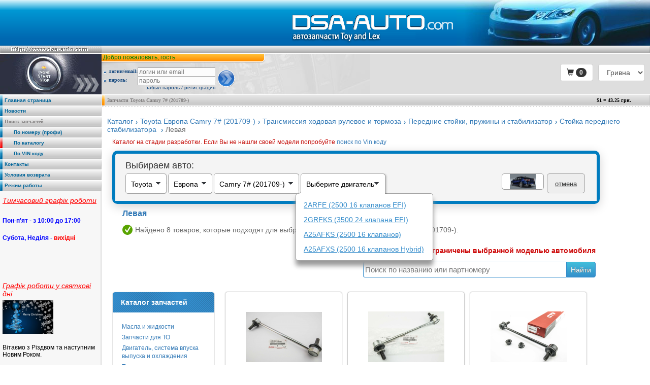

--- FILE ---
content_type: text/html; charset=windows-1251
request_url: http://www.dsa-auto.com/catalog/toyota_evropa_camry_7_201709_transmissija_hodovaja_rulevoe_i_tormoza_perednie_stojki_pruzhiny_i_stabilizator_stojka_perednego_stabilizatora_levaja-v4_1_42_0-c7_197_258_404.html
body_size: 11769
content:
<html>
<head>
    <title>Левая на Toyota Европа Camry 7# (201709-). Купить в Киеве. - DSA-AUTO.COM</title>
    <meta name=description content='Купить Левая на Toyota Европа Camry 7# (201709-), запчасти в киеве'>
    <meta name=keywords content='Левая на Toyota Европа Camry 7# (201709-), запчасти в киеве'>
    <meta http-equiv="Content-Type" content="text/html; charset=windows-1251">
    <meta name=language content=rus>
    <meta name=copyright content="DSA-AUTO, http://www.dsa-auto.com">
    <meta name=basis content="http://www.dsa-auto.com">
    <meta name=audience content=general>
    <meta name=robots content=all>
    <meta name=classification content="Auto">
    <meta name="csrf-token" content="ww8Nqxs0Pg6vSZI2AMZt6PUiGqjt3vBmp80XsYE3" />

    <link media="all" type="text/css" rel="stylesheet" href="http://www.dsa-auto.com/assets/css/app.css">


    <!-- Bootstrap -->
    <link href="/vendor/twbs/bootstrap/dist/css/bootstrap.min.css" rel="stylesheet">

    <link rel="icon" href="/favicon.ico"/>
    <link rel="shortcut icon" href="/favicon.ico"/>

    <!-- Google Tag Manager -->
    <script>(function(w,d,s,l,i){w[l]=w[l]||[];w[l].push({'gtm.start':
            new Date().getTime(),event:'gtm.js'});var f=d.getElementsByTagName(s)[0],
            j=d.createElement(s),dl=l!='dataLayer'?'&l='+l:'';j.async=true;j.src=
            'https://www.googletagmanager.com/gtm.js?id='+i+dl;f.parentNode.insertBefore(j,f);
        })(window,document,'script','dataLayer','GTM-WDKFMJH');</script>
    <!-- End Google Tag Manager -->
    
    <!-- Google tag (gtag.js) -->
    <script async src="https://www.googletagmanager.com/gtag/js?id=AW-972981229">
    </script>
    <script>
        window.dataLayer = window.dataLayer || [];
        function gtag(){dataLayer.push(arguments);}
        gtag('js', new Date());

        gtag('config', 'AW-972981229');
    </script>

    <!-- jQuery (necessary for Bootstrap's JavaScript plugins) -->
    <script src="https://ajax.googleapis.com/ajax/libs/jquery/1.12.4/jquery.min.js"></script>
    <!-- Include all compiled plugins (below), or include individual files as needed -->
    <script src='/vendor/twbs/bootstrap/dist/js/bootstrap.min.js'></script>


    <link rel="stylesheet" href="//code.jquery.com/ui/1.12.1/themes/base/jquery-ui.css">
    <script src="https://code.jquery.com/ui/1.12.1/jquery-ui.js"></script>


    <!-- Add mousewheel plugin (this is optional) -->
    <script type="text/javascript" src="/assets/js/jquery.mousewheel-3.0.6.pack.js"></script>
    <script type="text/javascript" src="/assets/js/imgpreview.full.jquery.js"></script>

    <!-- Add fancyBox main JS and CSS files -->
    <script type="text/javascript" src="/assets/js/fancybox/jquery.fancybox.js?v=2.1.5"></script>
    <link rel="stylesheet" type="text/css" href="/assets/js/fancybox/jquery.fancybox.css?v=2.1.5" media="screen" />

    <!-- Add Button helper (this is optional) -->
    <link rel="stylesheet" type="text/css" href="/assets/js/fancybox/helpers/jquery.fancybox-buttons.css?v=1.0.5" />
    <script type="text/javascript" src="/assets/js/fancybox/helpers/jquery.fancybox-buttons.js?v=1.0.5"></script>

    <!-- Add Thumbnail helper (this is optional) -->
    <link rel="stylesheet" type="text/css" href="/assets/js/fancybox/helpers/jquery.fancybox-thumbs.css?v=1.0.7" />
    <script type="text/javascript" src="/assets/js/fancybox/helpers/jquery.fancybox-thumbs.js?v=1.0.7"></script>

        <script src='/assets/js/app.js?v04082018'></script>

    
</head>

<body topmargin=0 leftmargin=0 marginheight=0 marginwidth=0 bgcolor=#fff>
<!-- Google Tag Manager (noscript) -->
<noscript><iframe src="https://www.googletagmanager.com/ns.html?id=GTM-WDKFMJH"
                  height="0" width="0" style="display:none;visibility:hidden"></iframe></noscript>
<!-- End Google Tag Manager (noscript) -->
    <table cellspacing=0 cellpadding=0 border=0 width=100% height=100% align='center'>
        <tr><td>

                <table cellspacing=0 cellpadding=0 border=0 width=100%>
    <tr>
        <td colspan="2" align="right" width="100%" style="background: url(/img/backgr-3.gif) repeat-x #007BBF;">
            <div id="flashcontent">
                <p>автозапчасти toyota lexus</p>
            </div>
                    </td>
    </tr>
    <tr>
        <td bgcolor=#BCBCBC colspan="2">
            <table cellspacing=0 cellpadding=0 border=0 width=100% height=15 background=/img/backgr-4.gif>
                <tr>
                    <td><a href='http://www.dsa-auto.com'><img src=/img/top-3.gif width=200 height=15 border=0></a></td>
                    <td><img src=/img/top-4.gif width=5 height=15></td>
                    <td width=100%><img src=/img/spc.gif width=1 height=1></td>
                    <td><img src=/img/top-5.gif width=5 height=15></td>
                                    </tr>
            </table>
        </td>
    </tr>
    <tr><td colspan="2"><img src="/img/spc.gif" width="1" height="1"></td></tr>
    <tr>
        <td colspan="2">
            <table cellspacing=0 cellpadding=0 border=0 width=100%>
            <tr>
                <td bgcolor=#2B333E width=200 height=80><img src=/img/left-1.jpg width=200 height=80></td>
                <td bgcolor=#DEDEDE valign=top>
                    <div style="float: right;padding: 20px 10px 0px 0px;">
                        <form method="post" action="http://www.dsa-auto.com/currency">
                            <input name="_token" type="hidden" value="ww8Nqxs0Pg6vSZI2AMZt6PUiGqjt3vBmp80XsYE3">
                            <div class="form-group">
                                <select id="currency_id" class="form-control" onchange="this.form.submit()" name="currency"><option value="USD">USA $</option><option value="UAH" selected="selected">Гривна</option></select>
                            </div>
                        </form>
                    </div>
                                                <div class="shopping-cart" style="float: right;padding: 20px 10px 0px 0px;">
                                <a class="btn btn-default" href="http://www.dsa-auto.com/cart" role="button">
                                    <span class="glyphicon glyphicon-shopping-cart" aria-hidden="true"></span>
                                    <span class="badge">0</span>
                                </a>
                            </div>
                    
                                        <table cellspacing=0 cellpadding=0 border=0 width=529 height=80>
                        <tr>
                            <td bgcolor=#FFA318 background=/img/login_backgr-1.gif>
                                <table cellspacing=0 cellpadding=0 border=0 width=326 height=15>
                                    <tr>
                                        <td width=529 class=login1><font color="green">Добро пожаловать, гость</font></td>
                                        <td><img src=/img/login-1.gif width=10 height=15></td>
                                    </tr>
                                </table>

                            </td>
                            <td rowspan=3><img src=/img/login-3.jpg width=203 height=80></td>
                        </tr>
                        <tr><td><img src=/img/login-2.gif width=326 height=5></td></tr>
                        <tr><td height=60 background=/img/login_backgr-2.jpg>

                                                                    <table cellspacing=1 cellpadding=0 border=0>
                                        <form name="login" method="post" action="http://www.dsa-auto.com/login">
                                            <input type="hidden" name="_token" value="ww8Nqxs0Pg6vSZI2AMZt6PUiGqjt3vBmp80XsYE3">
                                            <tr>
                                                <td class=login2><img src=/img/dot-1.gif width=10 height=10 align=absmiddle hspace=2>логин/email: </td>
                                                <td><input name=login type=text tabindex="1" size=20 maxlength=50 class=login value="" placeholder="логин или email"></td>
                                                <td rowspan=3 style="padding-left: 5px;"><input type=image src=/img/but_login.gif width=35 height=35 name=submit hspace=5></td>
                                            </tr>
                                            <tr>
                                                <td class=login2><img src=/img/dot-1.gif width=10 height=10 align=absmiddle hspace=2>пароль: </td>
                                                <td><input name=password type=password tabindex="2" size=20 maxlength=50 class=login value="" placeholder="пароль"></td>
                                            </tr>
                                        </form>
                                        <tr>
                                            <td colspan=2 class=login3 align=right><a href="http://www.dsa-auto.com/password" class=login>забыл пароль</a> / <a href="http://www.dsa-auto.com/register" class=login>регистрация</a></td>
                                        </tr>
                                    </table>
                                
                            </td></tr>
                    </table>
                </td>
            </tr>
            <tr>
                <td colspan="2"><img src=/img/spc.gif width=1 height=1></td>
            </tr>
            </table>
        </td>
    </tr>
</table>
            </td></tr>
        <tr><td><img src=/img/spc.gif width=1 height=1></td></tr>
        <tr><td height=100% valign=top>

                <table cellspacing=0 cellpadding=0 border=0 width=100% height=100%>
                    <tr>

                        <td width=200 height=100% valign=top>

                            <table cellspacing=0 cellpadding=0 border=0 width=200 height=100%>
        <tr><td>
            <table cellspacing=0 cellpadding=0 border=0 width=200 height=20 bgcolor=#E0E0E0 background=/img/menu_backgr.gif>
                <tr>
                                            <td bgcolor=#FC2020><img src=/img/menu-1.gif width=5 height=20></td>
                                        <td bgcolor=#E8E8E8><img src=/img/menu-2.gif width=1 height=20></td>
                    <td width=100% class=menu><a href='http://www.dsa-auto.com' class=menu>Главная страница</a></td>
                    <td bgcolor=#E0E0E0><img src=/img/menu-3.gif width=5 height=20></td>
                </tr>
            </table>
        </td></tr>
    <tr><td><img src=/img/spc.gif width=1 height=1></td></tr>
        <tr><td>
            <table cellspacing=0 cellpadding=0 border=0 width=200 height=20 bgcolor=#E0E0E0 background=/img/menu_backgr.gif>
                <tr>
                                            <td bgcolor=#FC2020><img src=/img/menu-1.gif width=5 height=20></td>
                                        <td bgcolor=#E8E8E8><img src=/img/menu-2.gif width=1 height=20></td>
                    <td width=100% class=menu><a href='http://www.dsa-auto.com/news' class=menu>Новости</a></td>
                    <td bgcolor=#E0E0E0><img src=/img/menu-3.gif width=5 height=20></td>
                </tr>
            </table>
        </td></tr>
    <tr><td><img src=/img/spc.gif width=1 height=1></td></tr>
        <tr><td>
            <table cellspacing=0 cellpadding=0 border=0 width=200 height=20 bgcolor=#E0E0E0 background=/img/menu_backgr.gif>
                <tr>
                                            <td bgcolor=#FC2020><img src=/img/menu-1.gif width=5 height=20></td>
                                        <td bgcolor=#E8E8E8><img src=/img/menu-2.gif width=1 height=20></td>
                    <td width=100% class=menu> Поиск запчастей </td>
                    <td bgcolor=#E0E0E0><img src=/img/menu-3.gif width=5 height=20></td>
                </tr>
            </table>
        </td></tr>
    <tr><td><img src=/img/spc.gif width=1 height=1></td></tr>
        <tr><td>
            <table cellspacing=0 cellpadding=0 border=0 width=200 height=20 bgcolor=#E0E0E0 background=/img/menu_backgr.gif>
                <tr>
                                            <td bgcolor=#FC2020><img src=/img/menu-1.gif width=5 height=20></td>
                                        <td bgcolor=#E8E8E8><img src=/img/menu-2.gif width=1 height=20></td>
                    <td width=100% class=menu><a href='http://www.dsa-auto.com/search' class=menu>&nbsp;&nbsp;&nbsp;&nbsp;&nbsp;&nbsp;По номеру (профи)</a></td>
                    <td bgcolor=#E0E0E0><img src=/img/menu-3.gif width=5 height=20></td>
                </tr>
            </table>
        </td></tr>
    <tr><td><img src=/img/spc.gif width=1 height=1></td></tr>
        <tr><td>
            <table cellspacing=0 cellpadding=0 border=0 width=200 height=20 bgcolor=#E0E0E0 background=/img/menu_backgr.gif>
                <tr>
                                            <td bgcolor=#1485BB><img src=/img/menu-4.gif width=5 height=20></td>
                                        <td bgcolor=#E8E8E8><img src=/img/menu-2.gif width=1 height=20></td>
                    <td width=100% class=menu><a href='http://www.dsa-auto.com/catalog' class=menu>&nbsp;&nbsp;&nbsp;&nbsp;&nbsp;&nbsp;По каталогу</a></td>
                    <td bgcolor=#E0E0E0><img src=/img/menu-3.gif width=5 height=20></td>
                </tr>
            </table>
        </td></tr>
    <tr><td><img src=/img/spc.gif width=1 height=1></td></tr>
        <tr><td>
            <table cellspacing=0 cellpadding=0 border=0 width=200 height=20 bgcolor=#E0E0E0 background=/img/menu_backgr.gif>
                <tr>
                                            <td bgcolor=#FC2020><img src=/img/menu-1.gif width=5 height=20></td>
                                        <td bgcolor=#E8E8E8><img src=/img/menu-2.gif width=1 height=20></td>
                    <td width=100% class=menu><a href='http://www.dsa-auto.com/catalog_toyota' class=menu>&nbsp;&nbsp;&nbsp;&nbsp;&nbsp;&nbsp;По VIN коду</a></td>
                    <td bgcolor=#E0E0E0><img src=/img/menu-3.gif width=5 height=20></td>
                </tr>
            </table>
        </td></tr>
    <tr><td><img src=/img/spc.gif width=1 height=1></td></tr>
        <tr><td>
            <table cellspacing=0 cellpadding=0 border=0 width=200 height=20 bgcolor=#E0E0E0 background=/img/menu_backgr.gif>
                <tr>
                                            <td bgcolor=#FC2020><img src=/img/menu-1.gif width=5 height=20></td>
                                        <td bgcolor=#E8E8E8><img src=/img/menu-2.gif width=1 height=20></td>
                    <td width=100% class=menu><a href='http://www.dsa-auto.com/contacts' class=menu>Контакты</a></td>
                    <td bgcolor=#E0E0E0><img src=/img/menu-3.gif width=5 height=20></td>
                </tr>
            </table>
        </td></tr>
    <tr><td><img src=/img/spc.gif width=1 height=1></td></tr>
        <tr><td>
            <table cellspacing=0 cellpadding=0 border=0 width=200 height=20 bgcolor=#E0E0E0 background=/img/menu_backgr.gif>
                <tr>
                                            <td bgcolor=#FC2020><img src=/img/menu-1.gif width=5 height=20></td>
                                        <td bgcolor=#E8E8E8><img src=/img/menu-2.gif width=1 height=20></td>
                    <td width=100% class=menu><a href='http://www.dsa-auto.com/usloviya_vozvrata' class=menu>Условия возврата</a></td>
                    <td bgcolor=#E0E0E0><img src=/img/menu-3.gif width=5 height=20></td>
                </tr>
            </table>
        </td></tr>
    <tr><td><img src=/img/spc.gif width=1 height=1></td></tr>
        <tr><td>
            <table cellspacing=0 cellpadding=0 border=0 width=200 height=20 bgcolor=#E0E0E0 background=/img/menu_backgr.gif>
                <tr>
                                            <td bgcolor=#FC2020><img src=/img/menu-1.gif width=5 height=20></td>
                                        <td bgcolor=#E8E8E8><img src=/img/menu-2.gif width=1 height=20></td>
                    <td width=100% class=menu><a href='http://www.dsa-auto.com/rejim_raboty' class=menu>Режим работы</a></td>
                    <td bgcolor=#E0E0E0><img src=/img/menu-3.gif width=5 height=20></td>
                </tr>
            </table>
        </td></tr>
    <tr><td><img src=/img/spc.gif width=1 height=1></td></tr>
        <tr>
        <td bgcolor=#F7F7F7 background=/img/left_backgr.gif height=100% valign=top class="menu-news">
            <ul>
                                <li class="list"><a href="http://www.dsa-auto.com/news/200" style="color: red; font-style: italic">Тимчасовий графік роботи </a>
                    <p>
                                                <p><span style="color: #0000ff;"><strong class="Yjhzub" data-complete="true" data-processed="true">Пон-п'ят - з 10:00 до 17:00</strong></span></p>
<p><span style="color: #0000ff;"><strong class="Yjhzub" data-complete="true" data-processed="true">Субота, Неділя - <span style="color: #ff0000;">вихідні</span></strong></span></p>
<p>&nbsp;</p>                    </p></li>
                                <li class="list"><a href="http://www.dsa-auto.com/news/199" style="color: red; font-style: italic">Графік роботи у святкові дні</a>
                    <p>
                                                    <img src="http://www.dsa-auto.com/images/news/graphik_roboti_u_svjatkovi_dni_id199_100.png" width="100px"><br>
                                                <p>Вітаємо з Різдвом та наступним Новим Роком.</p>                    </p></li>
                            </ul>
                    </td>
    </tr>
</table>
                        </td>
                        <td valign=top><img src=/img/spc.gif width=1 height=1></td>

                        <td width=100% valign=top height=100%>

                            <table cellspacing=0 cellpadding=0 border=0 width=100% height=100%>

                                <tr><td background=/img/backgr-5.gif>
                                                                                                                    </td></tr>

                                <tr><td bgcolor=#D7D7D7 background=/img/header_backgr.gif>

                                        <table cellspacing=0 cellpadding=0 border=0 width=100%>
                                            <tr>
                                                <td bgcolor=#FC2424><img src=/img/header-1.gif width=5 height=20></td>
                                                <td bgcolor=#FFFFFF><img src=/img/spc.gif width=1 height=1></td>
                                                <td width=100% class=header>
                                                    <div style="float: left;">Запчасти Toyota Camry 7# (201709-)</div>
                                                    <div style="float: right;width:100px;color: #000000;">$1 = 43.25 грн.</div>
                                                </td>
                                                <td><img src=/img/header-2.gif width=5 height=20></td>
                                            </tr>
                                        </table>

                                    </td></tr>


                                <tr><td background=/img/dots-1.gif><img src=/img/spc.gif width=1 height=3></td></tr>
                                <tr><td style="padding: 10px;">
                                        <div class="breadcrumbs">
        <ul><li><a href="http://www.dsa-auto.com/catalog">Каталог</a></li><li><a href="http://www.dsa-auto.com/catalog/toyota_evropa_camry_7_201709_-v4_1_42_0.html">Toyota Европа Camry 7# (201709-)</a></li><li><a href="http://www.dsa-auto.com/catalog/toyota_evropa_camry_7_201709_transmissija_hodovaja_rulevoe_i_tormoza-v4_1_42_0-c7.html">Трансмиссия ходовая рулевое и тормоза</a></li><li><a href="http://www.dsa-auto.com/catalog/toyota_evropa_camry_7_201709_transmissija_hodovaja_rulevoe_i_tormoza_perednie_stojki_pruzhiny_i_stabilizator-v4_1_42_0-c7_197.html">Передние стойки, пружины и стабилизатор</a></li><li><a href="http://www.dsa-auto.com/catalog/toyota_evropa_camry_7_201709_transmissija_hodovaja_rulevoe_i_tormoza_perednie_stojki_pruzhiny_i_stabilizator_stojka_perednego_stabilizatora_-v4_1_42_0-c7_197_258.html">Стойка переднего стабилизатора </a></li><li>Левая</li></ul>
    </div>


                                        
                                        
                                        
                                        
    <div class="tovar_list">
        <p style="color: #c20600;margin-bottom: -10px;">Каталог на стадии разработки. Если Вы не нашли своей модели попробуйте <a href="http://www.dsa-auto.com/catalog_toyota">поиск по Vin коду</a></p>
        <div class="clear"></div>
        <div class="FormOfChoosingCar">
    <div class="container_12 select_car active" style="">

        <div class="container_12">

            <div class="top">
                <p class="title">Выбираем авто:</p>
                <div class="clear"></div>

                <div class="inputs form_year selected">
                    <div class="inputs_button">
                        <span class="text" data-default="Выберите марку">Toyota</span><span class="key first"></span>
                    </div>
                    <div class="select years">
                        <ul><li><ul><li><a href="http://www.dsa-auto.com/catalog/toyota-v4.html" data-val="4">Toyota</a></li><li><a href="http://www.dsa-auto.com/catalog/lexus-v5.html" data-val="5">Lexus</a></li></ul></li></ul>
                    </div>
                </div>
                <div class="inputs form_regions selected ">
                    <div class="inputs_button">
                        <span class="text" data-default="Выберите регион">Европа</span><span class="key"></span>
                    </div>
                    <div class="select regions ">
                        <ul><li><ul><li><a href="http://www.dsa-auto.com/catalog/toyota_azija-v4_2.html" data-val="2">Азия</a></li><li><a href="http://www.dsa-auto.com/catalog/toyota_amerika-v4_3.html" data-val="3">Америка</a></li><li><a href="http://www.dsa-auto.com/catalog/toyota_evropa-v4_1.html" data-val="1">Европа</a></li></ul></li></ul>
                    </div>
                </div>
                <div class="inputs form_models selected ">
                    <div class="inputs_button">
                        <span class="text" data-default="Выберите модель">Camry 7# (201709-) </span><span class="key"></span>
                    </div>
                    <div class="select models ">
                        <ul><li><ul><li><a href="http://www.dsa-auto.com/catalog/toyota_evropa_auris_18_2012_2018_-v4_1_45.html" data-val="45">Auris 18# (2012-2018) ADE186, NDE180, NRE18#, WWE185, ZRE18#</a></li><li><a href="http://www.dsa-auto.com/catalog/toyota_evropa_avensis_22_199710_200301_-v4_1_15.html" data-val="15">Avensis 22# (199710-200301) ZZT22#</a></li><li><a href="http://www.dsa-auto.com/catalog/toyota_evropa_avensis_25_200301_200811_-v4_1_16.html" data-val="16">Avensis 25# (200301-200811) ZZT25#</a></li><li><a href="http://www.dsa-auto.com/catalog/toyota_evropa_avensis_27_200811_-v4_1_17.html" data-val="17">Avensis 27# (200811-) ADT27#, WW27#, ZRT27#</a></li><li><a href="http://www.dsa-auto.com/catalog/toyota_evropa_c_hr_201610_-v4_1_48.html" data-val="48">C-HR (201610-) ZYX11, NGX10, NGX50, MAXH10</a></li><li><a href="http://www.dsa-auto.com/catalog/toyota_evropa_camry_3_200108_200601_-v4_1_8.html" data-val="8">Camry 3# (200108-200601) ACV3#, MCV3#</a></li><li><a href="http://www.dsa-auto.com/catalog/toyota_evropa_camry_4_200601_201109_-v4_1_3.html" data-val="3">Camry 4# (200601-201109) ACV40, GSV40</a></li><li><a href="http://www.dsa-auto.com/catalog/toyota_evropa_camry_5_201108_201803_-v4_1_22.html" data-val="22">Camry 5# (201108-201803) AVV50, ASV5#, GSV50</a></li><li><a href="http://www.dsa-auto.com/catalog/toyota_evropa_camry_7_201709_-v4_1_42.html" data-val="42">Camry 7# (201709-) </a></li><li><a href="http://www.dsa-auto.com/catalog/toyota_evropa_corolla_12_200110_200610_-v4_1_12.html" data-val="12">Corolla 12# (200110-200610) CDE120, NDE120, ZZE12#</a></li><li><a href="http://www.dsa-auto.com/catalog/toyota_evropa_corolla_15_200611_201304_-v4_1_21.html" data-val="21">Corolla 15# (200611-201304) NRE150, ZRE150</a></li><li><a href="http://www.dsa-auto.com/catalog/toyota_evropa_corolla_18_201306_201901_-v4_1_14.html" data-val="14">Corolla 18# (201306-201901) NRE180, ZRE18#</a></li><li><a href="http://www.dsa-auto.com/catalog/toyota_evropa_corolla_21_201901_-v4_1_51.html" data-val="51">Corolla 21# (201901-) MZEA#, ZRE21#, ZWE21#</a></li><li><a href="http://www.dsa-auto.com/catalog/toyota_evropa_hilux_15_2_200507_201204_-v4_1_39.html" data-val="39">Hilux 15/2# (200507-201204) KUN15, KUN2#</a></li><li><a href="http://www.dsa-auto.com/catalog/toyota_evropa_hiluxgun12_135_201506_202009_-v4_1_53.html" data-val="53">HiluxGun12#,135 (201506-202009) GUN12#, GUN135</a></li><li><a href="http://www.dsa-auto.com/catalog/toyota_evropa_hiluxgun12_135_202006_-v4_1_54.html" data-val="54">HiluxGun12#,135 (202006-) GUN12#, GUN135</a></li><li><a href="http://www.dsa-auto.com/catalog/toyota_evropa_hiluxkun2_35_201107_201512_-v4_1_52.html" data-val="52">HiluxKun2#/35 (201107-201512) KUN2#, KUN35</a></li><li><a href="http://www.dsa-auto.com/catalog/toyota_evropa_land_cruiser_100_199801_200708_-v4_1_19.html" data-val="19">Land Cruiser 100# (199801-200708) HDJ100, UZJ100</a></li><li><a href="http://www.dsa-auto.com/catalog/toyota_evropa_land_cruiser_20_200709_-v4_1_20.html" data-val="20">Land Cruiser 20# (200709-) URL202, UZJ200, NDJ200</a></li><li><a href="http://www.dsa-auto.com/catalog/toyota_evropa_land_cruiser_30_202104_-v4_1_49.html" data-val="49">Land Cruiser 30# (202104-) GRJ300, FJA300, VJA300</a></li><li><a href="http://www.dsa-auto.com/catalog/toyota_evropa_land_cruiser_80_199001_199801_-v4_1_18.html" data-val="18">Land Cruiser 80# (199001-199801) FJ80, FZJ80, HDJ80, HZJ80</a></li><li><a href="http://www.dsa-auto.com/catalog/toyota_evropa_land_cruiser_90_199604_200209_-v4_1_25.html" data-val="25">Land Cruiser 90# (199604-200209) KDJ9#, KZJ9#, VZJ9#</a></li><li><a href="http://www.dsa-auto.com/catalog/toyota_evropa_land_cruiser_prado_12_200209_200908_-v4_1_10.html" data-val="10">Land Cruiser Prado 12# (200209-200908) GRJ12#, KDJ12#</a></li><li><a href="http://www.dsa-auto.com/catalog/toyota_evropa_land_cruiser_prado_15_200908_201708_-v4_1_11.html" data-val="11">Land Cruiser Prado 15# (200908-201708) GDJ15#, GRJ150, KDJ15# </a></li><li><a href="http://www.dsa-auto.com/catalog/toyota_evropa_land_cruiser_prado_15_201708_-v4_1_50.html" data-val="50">Land Cruiser Prado 15# (201708-) GDJ15#, GRJ150, KDJ15#, TRJ150 </a></li><li><a href="http://www.dsa-auto.com/catalog/toyota_evropa_prius_zvw30_200904_201511_-v4_1_38.html" data-val="38">Prius ZVW30 (200904-201511) ZVW30</a></li><li><a href="http://www.dsa-auto.com/catalog/toyota_evropa_rav2_200008_200511_-v4_1_23.html" data-val="23">RAV2# (200008-200511) ACA2#</a></li><li><a href="http://www.dsa-auto.com/catalog/toyota_evropa_rav4_5_201811_-v4_1_46.html" data-val="46">RAV4 5# (201811-) AXAA5#, AXAH5#, AXAL5#, MXAA5#</a></li><li><a href="http://www.dsa-auto.com/catalog/toyota_evropa_rav4_54_202006_-v4_1_47.html" data-val="47">RAV4 54 (202006-) AXAP54</a></li><li><a href="http://www.dsa-auto.com/catalog/toyota_evropa_rav4_200511_201212_-v4_1_7.html" data-val="7">RAV4# (200511-201212) ACA3#, ALA3#, GSA33, ZSA3#</a></li><li><a href="http://www.dsa-auto.com/catalog/toyota_evropa_rav4_201212_201909_-v4_1_24.html" data-val="24">RAV4# (201212-201909) ALA4#, ZSA44</a></li></ul></li></ul>
                    </div>
                </div>
                <div class="inputs form_engine act ">
                    <div class="inputs_button">
                        <span class="text" data-default="Выберите двигатель">Выберите двигатель</span><span class="key"></span>
                    </div>
                    <div class="select enjines">
                        <ul><li><ul><li><a href="http://www.dsa-auto.com/catalog/toyota_evropa_camry_7_201709_-v4_1_42_140.html" data-val="140">2ARFE (2500  16 клапанов  EFI)</a></li><li><a href="http://www.dsa-auto.com/catalog/toyota_evropa_camry_7_201709_-v4_1_42_141.html" data-val="141">2GRFKS (3500  24 клапана EFI)</a></li><li><a href="http://www.dsa-auto.com/catalog/toyota_evropa_camry_7_201709_-v4_1_42_142.html" data-val="142">A25AFKS (2500 16 клапанов)</a></li><li><a href="http://www.dsa-auto.com/catalog/toyota_evropa_camry_7_201709_-v4_1_42_143.html" data-val="143">A25AFXS (2500 16 клапанов Hybrid)</a></li></ul></li></ul>
                    </div>
                </div>
                                <div class="clear-filter">
                    <a href="http://www.dsa-auto.com/catalog?clear=true">отмена</a>
                </div>
                                                                                            <style>
                            .model_img{
                                float: right; margin-right: 10px; background-color:#fff; border: 1px solid #9a9a9a; padding: 0 15px; margin: 0 3px; border-radius: 5px; -moz-border-radius: 5px; -webkit-border-radius: 5px;
                            }
                            .model_img:hover{
                                opacity: 0.7;
                            }
                        </style>
                                                <a href="http://www.dsa-auto.com/images/vehicles/toyota_camry_7__id42_0_900.png" class="fancybox-thumbs" data-fancybox-group="thumb-0">
                            <div class="model_img">
                                <img src='http://www.dsa-auto.com/images/vehicles/toyota_camry_7__id42_0_900.png' width='51px'/>
                            </div>
                        </a>
                                                                            <div style="display:none">
                                                            </div>
                                                                        </div>

        </div>
    </div>
</div>

<script>
    $(function(){
        $('.garages_remove').click(function(){
            var inputs = $(this).closest('.inputs');
            $(this).closest('li').remove();
            inputs.removeClass('act')
                    .addClass('selected');
            if(inputs.find('ul li').length == 0){
                inputs.addClass('hide')
            }
            $.get({
                url: "http://www.dsa-auto.com/catalog/vehicle/remove/"+$(this).data('id')
            });
            return false;
        });
        $('.select_car .inputs').click(function(){//.selected, .select_car .inputs.act
            $('.select_car .inputs.act').each(function(){
                if($(this).hasClass("act"))$(this).removeClass('act');
                $(this).addClass('selected');
            });
            if($(this).hasClass("selected"))$(this).removeClass('selected');
            if(!$(this).hasClass("act"))$(this).addClass('act');
        });
        function updateUl(id, data){
                        if(data.location){
                document.location = data.location;
                return true;
            }
            var inputs = $('.select.'+id).closest('.inputs');
            inputs.removeClass('hide');
            inputs.addClass('act');
            inputs.find('span.text').html(inputs.data('default'));
            $('.select.'+id+' > ul >li > ul > li').each(function(){
                $(this).remove();
            });
            $.each(data.data, function(key, val){
                $('.select.'+id+' > ul > li > ul').append('<li><a data-val="'+val.id+'">'+val.name+'</a></li>');
            });
        }
                var vehicle = {"make":"4","region":"1","model":"42"};

        $('body').click(function(event) {
//            console.log(event.target.parentElement.parentElement.parentElement);
            if(!event.target.parentElement.classList.contains('inputs_button')){
                $('.inputs').removeClass('act')
                    .addClass('selected');
            };
        });
        $('.select.years').on('click','a',function() {
            $('.form_regions, .form_models, .form_engine').addClass('hide');
            var parent = $(this).closest('.inputs');
            parent.removeClass('act')
                    .addClass('selected')
                    .find('span.text').html($(this).html());
            vehicle.make = $(this).data('val');
            $.getJSON({
                url: "/catalog/vehicle/"+vehicle.make
            })
            .done(function( data ) {
                updateUl('regions', data);
            });
            return false;
        });
        $('.select.regions').on('click','a',function() {
            $('.form_models, .form_engine').addClass('hide');
            var parent = $(this).closest('.inputs');
            parent.removeClass('act')
                    .addClass('selected')
                    .find('span.text').html($(this).html());
            vehicle.region = $(this).data('val');
            $.getJSON({
                url: "/catalog/vehicle/"+vehicle.make+'/'+vehicle.region
            })
                    .done(function( data ) {
                        updateUl('models', data);
                    });
            return false;
        });
        $('.select.models').on('click','a',function() {
            $('.form_engine').addClass('hide');
            var parent = $(this).closest('.inputs');
            parent.removeClass('act')
                    .addClass('selected')
                    .find('span.text').html($(this).html());
            vehicle.model = $(this).data('val');
            $.getJSON({
                url: "/catalog/vehicle/"+vehicle.make+'/'+vehicle.region+'/'+vehicle.model
            })
                    .done(function( data ) {
                        updateUl('enjines', data);
                    });
            return false;
        });
        $('.select.enjines').on('click','a',function() {
            var parent = $(this).closest('.inputs');
            parent.removeClass('act')
                    .addClass('selected')
                    .find('span.text').html($(this).html());
            vehicle.engine = $(this).data('val');
            $.getJSON({
                url: "/catalog/vehicle/"+vehicle.make+'/'+vehicle.region+'/'+vehicle.model+'/'+vehicle.engine
            })
                    .done(function( data ) {
                        updateUl('enjines', data);
                    });
            return false;
        });
    })

</script>
        <div class="clear"></div>
        <div class="container_12 cat_title">
            <h1>Левая</h1>
                        <div class="clear"></div>
            <span class="finaly">Найдено 8 товаров, которые подходят для выбранной модификации Toyota Camry 7# (201709-).</span>
        </div>
        <div class="clear"></div>
            <div style="margin-right: 20px;height: 14px;text-align: right;color: #cd0a0a;font-size: 14px;font-weight: bold;">Результаты поиска будут ограничены выбранной моделью автомобиля</div>
        <div class="searchform">
        <form method="GET"><!--action="http://www.dsa-auto.com/catalog"-->
                        <div class="oneClick-text">
                <input value="" class="searchinput" name="f[f]" placeholder="Поиск по названию или партномеру">
                <input type="submit" class="searchbutton" value="Найти">
            </div>
        </form>
    </div>
    <div class="clear"></div>

    <div class="container_12 katalog_buys">
                <div class="clear"></div>
        <div class="grid_3 alpha">
    <div class="left_block">
        <h3>Каталог запчастей</h3>
        <div class="category_list">        <ul>
                                <li>
                        <a href="http://www.dsa-auto.com/catalog/toyota_evropa_camry_7_201709_masla_i_zhidkosti-v4_1_42_0-c6.html" title="Масла и жидкости">Масла и жидкости</a>
                                            </li>
                                    <li>
                        <a href="http://www.dsa-auto.com/catalog/toyota_evropa_camry_7_201709_zapchasti_dlja_to-v4_1_42_0-c3.html" title="Запчасти для ТО">Запчасти для ТО</a>
                                            </li>
                                    <li>
                        <a href="http://www.dsa-auto.com/catalog/toyota_evropa_camry_7_201709_dvigatel_sistema_vpuska_vypuska_i_ohlazhdenija-v4_1_42_0-c5.html" title="Двигатель, система впуска выпуска и охлаждения">Двигатель, система впуска выпуска и охлаждения</a>
                                            </li>
                                    <li>
                        <a href="http://www.dsa-auto.com/catalog/toyota_evropa_camry_7_201709_transmissija_hodovaja_rulevoe_i_tormoza-v4_1_42_0-c7.html" title="Трансмиссия ходовая рулевое и тормоза"><b>Трансмиссия ходовая рулевое и тормоза</b></a>
                                <ul>
                                <li>
                        <a href="http://www.dsa-auto.com/catalog/toyota_evropa_camry_7_201709_transmissija_hodovaja_rulevoe_i_tormoza_korobka_avtomat-v4_1_42_0-c7_157.html" title="Коробка автомат">Коробка автомат</a>
                                            </li>
                                    <li>
                        <a href="http://www.dsa-auto.com/catalog/toyota_evropa_camry_7_201709_transmissija_hodovaja_rulevoe_i_tormoza_korobka_peredach_gibrida-v4_1_42_0-c7_630.html" title="Коробка передач гибрида">Коробка передач гибрида</a>
                                            </li>
                                    <li>
                        <a href="http://www.dsa-auto.com/catalog/toyota_evropa_camry_7_201709_transmissija_hodovaja_rulevoe_i_tormoza_zadnjaja_os_stupica-v4_1_42_0-c7_173.html" title="Задняя ось, ступица">Задняя ось, ступица</a>
                                            </li>
                                    <li>
                        <a href="http://www.dsa-auto.com/catalog/toyota_evropa_camry_7_201709_transmissija_hodovaja_rulevoe_i_tormoza_kolesnye_diski_i_kolpaki-v4_1_42_0-c7_174.html" title="Колесные диски и колпаки">Колесные диски и колпаки</a>
                                            </li>
                                    <li>
                        <a href="http://www.dsa-auto.com/catalog/toyota_evropa_camry_7_201709_transmissija_hodovaja_rulevoe_i_tormoza_perednij_most_i_reduktor-v4_1_42_0-c7_434.html" title="Передний мост и редуктор">Передний мост и редуктор</a>
                                            </li>
                                    <li>
                        <a href="http://www.dsa-auto.com/catalog/toyota_evropa_camry_7_201709_transmissija_hodovaja_rulevoe_i_tormoza_perednij_privod-v4_1_42_0-c7_193.html" title="Передний привод">Передний привод</a>
                                            </li>
                                    <li>
                        <a href="http://www.dsa-auto.com/catalog/toyota_evropa_camry_7_201709_transmissija_hodovaja_rulevoe_i_tormoza_perednjaja_stupica-v4_1_42_0-c7_194.html" title="Передняя ступица">Передняя ступица</a>
                                            </li>
                                    <li>
                        <a href="http://www.dsa-auto.com/catalog/toyota_evropa_camry_7_201709_transmissija_hodovaja_rulevoe_i_tormoza_rulevoj_mehanizm-v4_1_42_0-c7_195.html" title="Рулевой механизм">Рулевой механизм</a>
                                            </li>
                                    <li>
                        <a href="http://www.dsa-auto.com/catalog/toyota_evropa_camry_7_201709_transmissija_hodovaja_rulevoe_i_tormoza_tormoza-v4_1_42_0-c7_196.html" title="Тормоза">Тормоза</a>
                                            </li>
                                    <li>
                        <a href="http://www.dsa-auto.com/catalog/toyota_evropa_camry_7_201709_transmissija_hodovaja_rulevoe_i_tormoza_perednie_stojki_pruzhiny_i_stabilizator-v4_1_42_0-c7_197.html" title="Передние стойки, пружины и стабилизатор"><b>Передние стойки, пружины и стабилизатор</b></a>
                                <ul>
                                <li>
                        <a href="http://www.dsa-auto.com/catalog/toyota_evropa_camry_7_201709_transmissija_hodovaja_rulevoe_i_tormoza_perednie_stojki_pruzhiny_i_stabilizator_vtulki_perednego_stabilizatora_-v4_1_42_0-c7_197_256.html" title="Втулки переднего стабилизатора ">Втулки переднего стабилизатора </a>
                                            </li>
                                    <li>
                        <a href="http://www.dsa-auto.com/catalog/toyota_evropa_camry_7_201709_transmissija_hodovaja_rulevoe_i_tormoza_perednie_stojki_pruzhiny_i_stabilizator_stojka_perednego_stabilizatora_-v4_1_42_0-c7_197_258.html" title="Стойка переднего стабилизатора "><b>Стойка переднего стабилизатора </b></a>
                                <ul>
                                <li>
                        <a href="http://www.dsa-auto.com/catalog/toyota_evropa_camry_7_201709_transmissija_hodovaja_rulevoe_i_tormoza_perednie_stojki_pruzhiny_i_stabilizator_stojka_perednego_stabilizatora_pravaja-v4_1_42_0-c7_197_258_403.html" title="Правая">Правая</a>
                                            </li>
                                    <li>
                        <a href="http://www.dsa-auto.com/catalog/toyota_evropa_camry_7_201709_transmissija_hodovaja_rulevoe_i_tormoza_perednie_stojki_pruzhiny_i_stabilizator_stojka_perednego_stabilizatora_levaja-v4_1_42_0-c7_197_258_404.html" title="Левая"><b>Левая</b></a>
                                <ul>
                    </ul>
                        </li>
                        </ul>
                        </li>
                                    <li>
                        <a href="http://www.dsa-auto.com/catalog/toyota_evropa_camry_7_201709_transmissija_hodovaja_rulevoe_i_tormoza_perednie_stojki_pruzhiny_i_stabilizator_stojka_amortizator_pylniki_otbojniki_i_opory-v4_1_42_0-c7_197_260.html" title="Стойка, амортизатор, пыльники, отбойники и опоры">Стойка, амортизатор, пыльники, отбойники и опоры</a>
                                            </li>
                                    <li>
                        <a href="http://www.dsa-auto.com/catalog/toyota_evropa_camry_7_201709_transmissija_hodovaja_rulevoe_i_tormoza_perednie_stojki_pruzhiny_i_stabilizator_perednjaja_pruzhina_i_insuljatory-v4_1_42_0-c7_197_263.html" title="Передняя пружина и инсуляторы">Передняя пружина и инсуляторы</a>
                                            </li>
                        </ul>
                        </li>
                                    <li>
                        <a href="http://www.dsa-auto.com/catalog/toyota_evropa_camry_7_201709_transmissija_hodovaja_rulevoe_i_tormoza_perednie_rychagi_perednij_kulak-v4_1_42_0-c7_198.html" title="Передние рычаги, передний кулак">Передние рычаги, передний кулак</a>
                                            </li>
                                    <li>
                        <a href="http://www.dsa-auto.com/catalog/toyota_evropa_camry_7_201709_transmissija_hodovaja_rulevoe_i_tormoza_zadnjaja_podveska-v4_1_42_0-c7_269.html" title="Задняя подвеска">Задняя подвеска</a>
                                            </li>
                        </ul>
                        </li>
                                    <li>
                        <a href="http://www.dsa-auto.com/catalog/toyota_evropa_camry_7_201709_detali_kuzova_-v4_1_42_0-c1.html" title="Детали кузова ">Детали кузова </a>
                                            </li>
                                    <li>
                        <a href="http://www.dsa-auto.com/catalog/toyota_evropa_camry_7_201709_jelektrika-v4_1_42_0-c65.html" title="Электрика">Электрика</a>
                                            </li>
                        </ul>
    </div>
    </div>
    <div class="clear"></div>

    <div class="left_block">

        <h3>Подбор по параметрам</h3>
        <div class="checkbox_block">
                        <link rel="stylesheet" href="https://ajax.googleapis.com/ajax/libs/jqueryui/1.11.4/themes/smoothness/jquery-ui.css">
            <script src="https://code.jquery.com/ui/1.11.4/jquery-ui.js"></script>
            <script>
                $(document).ready(function () {
                    $('#button_ok').click(function(){
                        var url = '/catalog/toyota_evropa_camry_7_201709_transmissija_hodovaja_rulevoe_i_tormoza_perednie_stojki_pruzhiny_i_stabilizator_stojka_perednego_stabilizatora_levaja-v4_1_42_0-c7_197_258_404.html';
                        window.location=url+(url.indexOf(']')>0?'&':'?')+'f[p]='+$("#price_from").val()+'_'+$("#price_to").val();
                    });
                    $("#price_range").slider({
                        range: true,
                        min: 419,
                        max: 1906,
                        values: [419, 1906],
                        slide: function (event, ui) {
                            $("#price_from").val(ui.values[0]);
                            $("#price_to").val(ui.values[1]);
                        },
                        start: function (event, ui) {
                            var index = $(ui.handle).index();
                        }
                    });


                    var sliders = $(".slider");

                    for(var i = 0; i < sliders.length; i++) {
                        var minValue = parseFloat($(sliders[i]).attr('data-min'));
                        var maxValue = parseFloat($(sliders[i]).attr('data-max'));

                        var minOptionValue = parseFloat($(sliders[i]).attr('data-option-min'));
                        var maxOptionValue = parseFloat($(sliders[i]).attr('data-option-max'));

                        $(sliders[i]).slider({
                            range: true,
                            step: 0.1,
                            min: minValue,
                            max: maxValue,
                            values: [minOptionValue, maxOptionValue],
                            slide: function(event, ui) {

                                var parentSlider = $(this).parent();
                                var filters = parentSlider.find("[type='checkbox']");

                                ui.values[0] = Math.round((ui.values[0] - 0.1) * 10) / 10;
                                ui.values[1] = Math.round((ui.values[1] + 0.1) * 10) / 10;

                                filters.prop("checked", false);
                                for(var j = 0; j < filters.length; j++) {
                                    var filterValue = parseFloat($(filters[j]).attr("data-id"));
                                    if(filterValue >= ui.values[0] && filterValue <= ui.values[1]) {
                                        $(filters[j]).prop("checked", true);
                                    }
                                }

                                parentSlider.find(".value_from").val(ui.values[0]);
                                parentSlider.find(".value_to").val(ui.values[1]);
                            }
                        });

                    }
                });
            </script>
            <div>
                <span>Наличие:</span><br>
                                <input id="in_stock" name="f[s]" onclick="window.location='?f[s]=1'" type="checkbox" >
                <label for="in_stock" onclick="window.location='?f[s]=1';">Только наличие</label>
            </div>
            <div>
                <span>Цена</span>
                <div style="display: inline-table;">
                                        <input type="text" id="price_from" maxlength="6" value="419"><span class="inline grey_light long-line">—</span><input type="text" id="price_to" value="1906" maxlength="6">
                    <span class="inline grey_light thin uah"> грн.</span>
                    <input type="button" id="button_ok" class="ok" value="ОК">
                    <div id="price_range"></div>
                </div>
            </div>

                            <span>Производитель:</span><br>
                                    <input id="vendor_252" name="f[v][252]" onclick="window.location='?f[v]=252'" type="checkbox" >
                    <label for="vendor_252" onclick="window.location='?f[v]=252';">Blue Print</label><br>
                                    <input id="vendor_292" name="f[v][292]" onclick="window.location='?f[v]=292'" type="checkbox" >
                    <label for="vendor_292" onclick="window.location='?f[v]=292';">CTR</label><br>
                                    <input id="vendor_821" name="f[v][821]" onclick="window.location='?f[v]=821'" type="checkbox" >
                    <label for="vendor_821" onclick="window.location='?f[v]=821';">Toyota</label><br>
                                    </div>
    </div>
</div>                            <div class="grid_9 alpha">
            <div class="grid_3 tovar item">
    <div class="showMoreDetailsWrap">
        <a class="showMoreDetails" href="http://www.dsa-auto.com/catalog/tjazhka_perednego_stabilizatora_pr_lev-4882028050.TY.html"><span>Смотреть подробнее</span></a>
    </div>
    <div class="ramkaImg">
        <div class="img">
            <a href="http://www.dsa-auto.com/catalog/tjazhka_perednego_stabilizatora_pr_lev-4882028050.TY.html" title="4882028050 Тяжка переднего стабилизатора пр/лев"><img src="/images/partnumbers/4882028050_vTY_1_150.png" title="4882028050 Тяжка переднего стабилизатора пр/лев" alt="4882028050 Тяжка переднего стабилизатора пр/лев" border="0"></a>
        </div>
    </div>
    <div class="clear"></div>
    <div class="basket_block">
        <div class="price">
            <span class="amount before_registration">1 405.19<span class="current"> грн.</span></span>            <span class="amount after_registration">1 295.34<span class="current"> грн.</span></span>            <p class="available">
                <span class="availability">Есть в наличии</span>            </p>
        </div>
                <div class="key_todo" data-id="30644361">
            <div class="inputs add-to-cart" data-cart="30644361|9|5f56732b21af7e6edf743cb029057478">
                <div class="load" style="display:none">
                    <div class="shadow"></div>
                </div>
                <span>Купить</span>
            </div>
        </div>
                <div class="show_price_after_registration">показать цену после регистрации</div>    </div>
    <a class="link" href="http://www.dsa-auto.com/catalog/tjazhka_perednego_stabilizatora_pr_lev-4882028050.TY.html"><span>(4882028050) Тяжка переднего стабилизатора пр/лев</span></a>
        <p class="manufactor">Производитель: <br><span>Toyota&nbsp;(Japan)</span></p>
</div>            <div class="grid_3 tovar item">
    <div class="showMoreDetailsWrap">
        <a class="showMoreDetails" href="http://www.dsa-auto.com/catalog/tjazhka_perednego_stabil_pr_lev-4882042040.TY.html"><span>Смотреть подробнее</span></a>
    </div>
    <div class="ramkaImg">
        <div class="img">
            <a href="http://www.dsa-auto.com/catalog/tjazhka_perednego_stabil_pr_lev-4882042040.TY.html" title="4882042040 Тяжка переднего стабил пр. лев"><img src="/images/partnumbers/4882042040_vTY_1_150.png" title="4882042040 Тяжка переднего стабил пр. лев" alt="4882042040 Тяжка переднего стабил пр. лев" border="0"></a>
        </div>
    </div>
    <div class="clear"></div>
    <div class="basket_block">
        <div class="price">
            <span class="amount before_registration">1 905.16<span class="current"> грн.</span></span>            <span class="amount after_registration">1 756.38<span class="current"> грн.</span></span>            <p class="available">
                <span class="availability">Есть в наличии</span>            </p>
        </div>
                <div class="key_todo" data-id="30644366">
            <div class="inputs add-to-cart" data-cart="30644366|9|750f2451fb93b6b4d3f311eaf447bc3a">
                <div class="load" style="display:none">
                    <div class="shadow"></div>
                </div>
                <span>Купить</span>
            </div>
        </div>
                <div class="show_price_after_registration">показать цену после регистрации</div>    </div>
    <a class="link" href="http://www.dsa-auto.com/catalog/tjazhka_perednego_stabil_pr_lev-4882042040.TY.html"><span>(4882042040) Тяжка переднего стабил пр. лев</span></a>
        <p class="manufactor">Производитель: <br><span>Toyota&nbsp;(Japan)</span></p>
</div>            <div class="grid_3 tovar item">
    <div class="showMoreDetailsWrap">
        <a class="showMoreDetails" href="http://www.dsa-auto.com/catalog/tjazhka_perednego_stabilizatora_pr_lev_ctr_clt_19_-CL0557.CT.html"><span>Смотреть подробнее</span></a>
    </div>
    <div class="ramkaImg">
        <div class="img">
            <a href="http://www.dsa-auto.com/catalog/tjazhka_perednego_stabilizatora_pr_lev_ctr_clt_19_-CL0557.CT.html" title="CL0557 Тяжка переднего стабилизатора пр/лев  CTR (CLT-19)"><img src="/images/partnumbers/CL0557_vCT_1_150.png" title="CL0557 Тяжка переднего стабилизатора пр/лев  CTR (CLT-19)" alt="CL0557 Тяжка переднего стабилизатора пр/лев  CTR (CLT-19)" border="0"></a>
        </div>
    </div>
    <div class="clear"></div>
    <div class="basket_block">
        <div class="price">
            <span class="amount before_registration">546.25<span class="current"> грн.</span></span>            <span class="amount after_registration">525.06<span class="current"> грн.</span></span>            <p class="available">
                <span class="availability">Есть в наличии</span>            </p>
        </div>
                <div class="key_todo" data-id="30646771">
            <div class="inputs add-to-cart" data-cart="30646771|9|f678ba71cf2a6229b7f402f73cb07c7a">
                <div class="load" style="display:none">
                    <div class="shadow"></div>
                </div>
                <span>Купить</span>
            </div>
        </div>
                <div class="show_price_after_registration">показать цену после регистрации</div>    </div>
    <a class="link" href="http://www.dsa-auto.com/catalog/tjazhka_perednego_stabilizatora_pr_lev_ctr_clt_19_-CL0557.CT.html"><span>(CL0557) Тяжка переднего стабилизатора пр/лев  CTR (CLT-19)</span></a>
        <p class="manufactor">Производитель: <br><span>CTR&nbsp;(Korea)</span></p>
</div>            <div class="grid_3 tovar item">
    <div class="showMoreDetailsWrap">
        <a class="showMoreDetails" href="http://www.dsa-auto.com/catalog/tjazhka_perednego_stabil_pr_lev_ctr_clt_134_-CL0657.CT.html"><span>Смотреть подробнее</span></a>
    </div>
    <div class="ramkaImg">
        <div class="img">
            <a href="http://www.dsa-auto.com/catalog/tjazhka_perednego_stabil_pr_lev_ctr_clt_134_-CL0657.CT.html" title="CL0657 Тяжка переднего стабил Пр/Лев CTR (CLT-134)"><img src="/images/partnumbers/CL0657_vCT_1_150.png" title="CL0657 Тяжка переднего стабил Пр/Лев CTR (CLT-134)" alt="CL0657 Тяжка переднего стабил Пр/Лев CTR (CLT-134)" border="0"></a>
        </div>
    </div>
    <div class="clear"></div>
    <div class="basket_block">
        <div class="price">
            <span class="amount before_registration">563.55<span class="current"> грн.</span></span>            <span class="amount after_registration">541.92<span class="current"> грн.</span></span>            <p class="available">
                <span class="availability">Есть в наличии</span>            </p>
        </div>
                <div class="key_todo" data-id="30646778">
            <div class="inputs add-to-cart" data-cart="30646778|9|480e2682ef64bbeea143409204fe0ed9">
                <div class="load" style="display:none">
                    <div class="shadow"></div>
                </div>
                <span>Купить</span>
            </div>
        </div>
                <div class="show_price_after_registration">показать цену после регистрации</div>    </div>
    <a class="link" href="http://www.dsa-auto.com/catalog/tjazhka_perednego_stabil_pr_lev_ctr_clt_134_-CL0657.CT.html"><span>(CL0657) Тяжка переднего стабил Пр/Лев CTR (CLT-134)</span></a>
        <p class="manufactor">Производитель: <br><span>CTR&nbsp;(Korea)</span></p>
</div>            <div class="grid_3 tovar item">
    <div class="showMoreDetailsWrap">
        <a class="showMoreDetails" href="http://www.dsa-auto.com/catalog/tjazhka_perednego_stabil_pr_lev-4882033090.TY.html"><span>Смотреть подробнее</span></a>
    </div>
    <div class="ramkaImg">
        <div class="img">
            <a href="http://www.dsa-auto.com/catalog/tjazhka_perednego_stabil_pr_lev-4882033090.TY.html" title="4882033090 Тяжка переднего стабил Пр/Лев"><img src="/images/partnumbers/4882033090_vTY_1_150.png" title="4882033090 Тяжка переднего стабил Пр/Лев" alt="4882033090 Тяжка переднего стабил Пр/Лев" border="0"></a>
        </div>
    </div>
    <div class="clear"></div>
    <div class="basket_block">
        <div class="price">
            <span class="amount before_registration">1 838.99<span class="current"> грн.</span></span>            <span class="amount after_registration">1 707.51<span class="current"> грн.</span></span>            <p class="available">
                <span class="low-available">Нет в наличии</span>            </p>
        </div>
                <div class="show_price_after_registration">показать цену после регистрации</div>    </div>
    <a class="link" href="http://www.dsa-auto.com/catalog/tjazhka_perednego_stabil_pr_lev-4882033090.TY.html"><span>(4882033090) Тяжка переднего стабил Пр/Лев</span></a>
        <p class="manufactor">Производитель: <br><span>Toyota&nbsp;(Japan)</span></p>
</div>            <div class="grid_3 tovar item">
    <div class="showMoreDetailsWrap">
        <a class="showMoreDetails" href="http://www.dsa-auto.com/catalog/tjazhka_stabilizatora_blue_print_rasprodazha_20-ADT38533.BP.html"><span>Смотреть подробнее</span></a>
    </div>
    <div class="ramkaImg">
        <div class="img">
            <a href="http://www.dsa-auto.com/catalog/tjazhka_stabilizatora_blue_print_rasprodazha_20-ADT38533.BP.html" title="ADT38533 Тяжка  стабилизатора  BLUE PRINT Распродажа 20"><img src="/images/partnumbers/ADT38533_vBP_1_150.png" title="ADT38533 Тяжка  стабилизатора  BLUE PRINT Распродажа 20" alt="ADT38533 Тяжка  стабилизатора  BLUE PRINT Распродажа 20" border="0"></a>
        </div>
    </div>
    <div class="clear"></div>
    <div class="basket_block">
        <div class="price">
            <span class="amount before_registration">419.09<span class="current"> грн.</span></span>            <span class="amount after_registration">397.47<span class="current"> грн.</span></span>            <p class="available">
                <span class="low-available">Нет в наличии</span>            </p>
        </div>
                <div class="show_price_after_registration">показать цену после регистрации</div>    </div>
    <a class="link" href="http://www.dsa-auto.com/catalog/tjazhka_stabilizatora_blue_print_rasprodazha_20-ADT38533.BP.html"><span>(ADT38533) Тяжка  стабилизатора  BLUE PRINT Распродажа 20</span></a>
        <p class="manufactor">Производитель: <br><span>Blue Print&nbsp;(UK)</span></p>
</div>            <div class="grid_3 tovar item">
    <div class="showMoreDetailsWrap">
        <a class="showMoreDetails" href="http://www.dsa-auto.com/catalog/tjazhka_perednego_stabil_pr_lev_ctr_cl0657-CLT134.CT.html"><span>Смотреть подробнее</span></a>
    </div>
    <div class="ramkaImg">
        <div class="img">
            <a href="http://www.dsa-auto.com/catalog/tjazhka_perednego_stabil_pr_lev_ctr_cl0657-CLT134.CT.html" title="CLT134 Тяжка переднего стабил Пр/Лев CTR CL0657"><img src="/images/partnumbers/CLT134_vCT_1_150.png" title="CLT134 Тяжка переднего стабил Пр/Лев CTR CL0657" alt="CLT134 Тяжка переднего стабил Пр/Лев CTR CL0657" border="0"></a>
        </div>
    </div>
    <div class="clear"></div>
    <div class="basket_block">
        <div class="price">
            <span class="amount before_registration">614.58<span class="current"> грн.</span></span>            <span class="amount after_registration">591.23<span class="current"> грн.</span></span>            <p class="available">
                <span class="low-available">Нет в наличии</span>            </p>
        </div>
                <div class="show_price_after_registration">показать цену после регистрации</div>    </div>
    <a class="link" href="http://www.dsa-auto.com/catalog/tjazhka_perednego_stabil_pr_lev_ctr_cl0657-CLT134.CT.html"><span>(CLT134) Тяжка переднего стабил Пр/Лев CTR CL0657</span></a>
        <p class="manufactor">Производитель: <br><span>CTR&nbsp;(Korea)</span></p>
</div>            <div class="grid_3 tovar item">
    <div class="showMoreDetailsWrap">
        <a class="showMoreDetails" href="http://www.dsa-auto.com/catalog/tjazhka_perednego_stabilizatora_ctr-CLT19.CT.html"><span>Смотреть подробнее</span></a>
    </div>
    <div class="ramkaImg">
        <div class="img">
            <a href="http://www.dsa-auto.com/catalog/tjazhka_perednego_stabilizatora_ctr-CLT19.CT.html" title="CLT19 Тяжка переднего стабилизатора CTR"><img src="/images/partnumbers/CLT19_vCT_1_150.png" title="CLT19 Тяжка переднего стабилизатора CTR" alt="CLT19 Тяжка переднего стабилизатора CTR" border="0"></a>
        </div>
    </div>
    <div class="clear"></div>
    <div class="basket_block">
        <div class="price">
            <span class="amount before_registration">515.97<span class="current"> грн.</span></span>            <span class="amount after_registration">496.51<span class="current"> грн.</span></span>            <p class="available">
                <span class="low-available">Нет в наличии</span>            </p>
        </div>
                <div class="show_price_after_registration">показать цену после регистрации</div>    </div>
    <a class="link" href="http://www.dsa-auto.com/catalog/tjazhka_perednego_stabilizatora_ctr-CLT19.CT.html"><span>(CLT19) Тяжка переднего стабилизатора CTR</span></a>
        <p class="manufactor">Производитель: <br><span>CTR&nbsp;(Korea)</span></p>
</div>            </div>                    </div>
    </div>


                                                                            </td></tr>
                                <tr><td height=100% valign=top></td></tr>
                            </table>

                        </td>

                    </tr>
                </table>

            </td></tr>
        <tr><td>
                <table cellpadding="0" cellspacing="0" border="0">
                    <tr>
                        <td bgcolor=#F7F7F7 background=/img/left_backgr.gif height=100% width="200px" valign=top></td>
                        <td align="center" width="530px" style="padding:15px 0px 15px 0px;">
                        </td>
                    </tr>
                </table>

            </td></tr>
        <tr><td><img src=/img/spc.gif width=1 height=1></td></tr>
        <tr><td bgcolor=#E1E1E1><img src=/img/spc.gif width=1 height=1></td></tr>
        <tr><td>

                <table cellspacing=0 cellpadding=0 border=0 width=100% background=/img/copy_backgr.gif>
    <tr>
        <td><img src=/img/copy-1.gif width=4 height=40></td>
        <td width=100% class=copy>&copy;2005 DSA-AUTO.COM Все права защищены.<br>
            Дизайн сайта: <a href=http://www.done.in.ua target=_blank class=copy title="Креатив-бюро &laquo;DONE&raquo; - Разработка и поддержка веб-сайтов, логотипов, флэш-презентаций, фирменных скринсейверов, дизайн, анимация, промоушен, регистрация доменов, хостинг, off-line реклама, PR, маркетинговый аудит. Будь первым!">креатив-бюро &laquo;DONE&raquo;</a><br>
            Программирование и поддержка: <a href=mailto:sanb@ukr.net class=copy>Александр Быканов</a>, <a href="http://www.support-site.net/" target="_blank"><font color="#0b0b0b">S</font><font color="#8d8260">upport</font><font color="cc0000">Site</font></a></td>
        <td>

            <table cellspacing=0 cellpadding=0 border=0>
                <tr><td colspan=3><img src=/img/copy-2.gif width=91 height=2></td></tr>
                <tr>
                    <td><img src=/img/copy-3.gif width=2 height=31></td>
                                        <td><img src=/img/copy-3.gif width=2 height=31></td>
                    <td bgcolor=#FFFFFF>

                        
                    </td>
                </tr>
                <tr><td bgcolor=#FFFFFF colspan=3>
                    </td></tr>
            </table>

        </td>
        <td><img src=/img/copy-3.gif width=2 height=31></td>
        <td>
            <!--Rating@Mail.ru counter-->
                        <!--// Rating@Mail.ru counter-->
        </td>
        <td><img src=/img/copy-3.gif width=2 height=31></td>
        <td>
            <!-- I.UA counter --><!--<a href="http://www.i.ua/" target="_blank" onclick="this.href='http://i.ua/r.php?48935';" title="Rated by I.UA">
                <script type="text/javascript" language="javascript"><!--
                    iS='<img src="http://r.i.ua/s?u48935&p4&n'+Math.random();
                    iD=document;iD.cookie="iua=1";if(iD.cookie)iS+='&c1';
                    iS+='&d'+(screen.colorDepth?screen.colorDepth:screen.pixelDepth)
                            +"&w"+screen.width+'&h'+screen.height
                    iT=iD.referrer.slice(7);iH=window.location.href.slice(7);
                    ((iI=iT.indexOf('/'))!=-1)?(iT=iT.substring(0,iI)):(iI=iT.length);
                    if(iT!=iH.substring(0,iI))iS+='&f'+escape(iD.referrer.slice(7))
                    iS+='&r'+escape(iH);
                    iD.write(iS+'" border="0" width="88" height="31" />');
                    //</script></a>--><!-- End of I.UA counter -->
        </td>
        <td>

            <table cellspacing=0 cellpadding=0 border=0>
                <tr><td colspan=3></td></tr>
                <tr>
                    <td></td>
                    <td></td>
                    <td bgcolor=#FFFFFF></td>
                </tr>
                <tr><td bgcolor=#FFFFFF colspan=3></td></tr>
            </table>

        </td>
        <td></td>
        <td>

            <table cellspacing=0 cellpadding=0 border=0>
                <tr><td colspan=3></td></tr>
                <tr>
                    <td></td>
                    <td></td>
                    <td bgcolor=#FFFFFF></td>
                </tr>
                <tr><td bgcolor=#FFFFFF colspan=3></td></tr>
            </table>

        </td>
        <td><img src=/img/copy-5.gif width=5 height=40></td>
    </tr>
</table>
            </td></tr>
    </table>
</body>
</html>

--- FILE ---
content_type: text/css
request_url: http://www.dsa-auto.com/assets/css/app.css
body_size: 9157
content:
BODY                      {color: #3D3C3C; font-size: 12px; font-family: arial, verdana, tahoma; margin-left: 0px; margin-top: 0px; margin-right: 0px; margin-bottom: 0px;                                               border-color: #6B6B6B;}
TD                              {font-size: 12px;}
TD.menu                          {color: #807E7E; font-size: 10px; font-family: verdana; font-weight: bold; FILTER: DropShadow(Color=#FFFFFF,OffX=1,OffY=1,Positive=2); padding-left: 3px;}
TD.menu2                         {color: #716F6F; font-size: 10px; font-family: verdana; font-weight: bold; FILTER: DropShadow(Color=#FFFFFF,OffX=-1,OffY=-1,Positive=2); padding-left: 4px;
    height: 15px;}
TD.logout                        {color: #FFFFFF; font-size: 10px; font-family: verdana; font-weight: bold; FILTER: DropShadow(Color=#5E1717,OffX=-1,OffY=-1,Positive=2); padding-left: 1px;}
TD.login1                        {color: #FFFFFF; font-size: 12px; FILTER: DropShadow(Color=#155E1C,OffX=1,OffY=1,Positive=2); padding-left: 3px;}
TD.login2                 {color: #0F447C; font-size: 10px; font-family: verdana; font-weight: bold;}
TD.login3                 {color: #0F447C; font-size: 10px; FILTER: DropShadow(Color=#ECECEC,OffX=-1,OffY=-1,Positive=2);}
TD.adv                         {color: #3D3C3C; font-size: 10px; font-family: verdana, tahoma; line-height: 10px;}
TD.header                        {color: #807E7E; font-size: 10px; font-family: verdana; font-weight: bold; FILTER: DropShadow(Color=#FFFFFF,OffX=-1,OffY=-1,Positive=2); padding-left: 4px;}
TD.text1                         {color: #555353; font-size: 12px; line-height: 11px; text-align: justify;}
TD.tbl1                        {color: #FFFFFF; font-size: 10px; font-family: verdana; font-weight: bold; text-align: center;
    FILTER: DropShadow(Color=#4F4F4F,OffX=-1,OffY=-1,Positive=2);}
TD.tbl2_                       {color: #000000; background-color: #00FF7F;}
TD.tbl2                        {color: #000000; background-color: #FFFFFF;}
TD.tbl2loc                     {color: #000000; background-color: #FFFF00;}
TD.tbl3                        {color: #000000; background-color: #F5F5F5;}
TD.tbl4                        {color: #000000; background-color: #EBEBEB;}
TD.tbl5                        {color: #DC0404; background-color: #D6D6D6; font-size: 10px; font-family: verdana; font-weight: bold;}
TD.copy                         {color: #716F6F; font-size: 9px; font-family: verdana; font-weight: bold; FILTER: DropShadow(Color=#FFFFFF,OffX=-1,OffY=-1,Positive=2); padding-left: 3px;
    line-height: 10px;}
.menu-news{

}
.menu-news ul{
    margin: 5px;
    list-style: none;
    padding:0px;
}
.menu-news ul li{
    padding: 5px 0px;
}
.menu-news ul li a{
    font: 14px Arial,regular;
    color: #666;
    text-decoration: underline;
}
.menu-news ul li p{
    font: 12px Arial,regular;
    color: #000;
    padding: 5px 0px;
}
ul.news{
    list-style: none;
    padding:0px;
}
ul.news h2{
    font-size: 16px;
}
h1{
    color: #337ab7!important;
    font-size: 16px!important;
    font-weight: bold;
}
FONT                      {font-size: 12px;}
FONT.news1                   {color: #7D7D7D; font-size: 12px;}
FONT.news2                   {color: #F69000; font-size: 12px;}
FONT.news3                   {color: #383838; font-size: 12px;}
FONT.txt1                        {color: #DC0404; font-size: 10px; font-family: verdana; font-weight: bold;}
FONT.txt2                        {color: #474747; font-size: 10px; font-family: verdana; font-weight: bold;}
FONT.txt3                        {color: #DC0404; font-size: 12px; font-family: verdana; font-weight: bold;}
A.logout:link         {color: #FFFFFF; font-size: 10px; font-family: verdana, tahoma, arial; font-weight: bold; text-decoration: none;}
A.logout:visited      {color: #FFFFFF; font-size: 10px; font-family: verdana, tahoma, arial; font-weight: bold; text-decoration: none;}
A.logout:hover        {color: #E2E2E2; font-size: 10px; font-family: verdana, tahoma, arial; font-weight: bold; text-decoration: none;}
A.login:link          {color: #0F447C; font-size: 10px; font-weight: lighter; text-decoration: none;}
A.login:visited       {color: #0F447C; font-size: 10px; font-weight: lighter; text-decoration: none;}
A.login:hover         {color: #0F447C; font-size: 10px; font-weight: lighter; text-decoration: underline;}
A.menu:link           {color: #006499; font-size: 10px; font-family: verdana, tahoma, arial; font-weight: bold; text-decoration: none;}
A.menu:visited        {color: #006499; font-size: 10px; font-family: verdana, tahoma, arial; font-weight: bold; text-decoration: none;}
A.menu:hover          {color: #3C9AC2; font-size: 10px; font-family: verdana, tahoma, arial; font-weight: bold; text-decoration: none;}
A.menu2:link          {color: #474747; font-size: 10px; font-family: verdana, tahoma; font-weight: bold; text-decoration: none;}
A.menu2:visited       {color: #474747; font-size: 10px; font-family: verdana, tahoma; font-weight: bold; text-decoration: none;}
A.menu2:hover         {color: #FC2424; font-size: 10px; font-family: verdana, tahoma; font-weight: bold; text-decoration: none;}
A.adv:link            {color: #3D3C3C; font-size: 10px; font-family: verdana, tahoma; font-weight: lighter; text-decoration: none;}
A.adv:visited         {color: #3D3C3C; font-size: 10px; font-family: verdana, tahoma; font-weight: lighter; text-decoration: none;}
A.adv:hover           {color: #807E7E; font-size: 10px; font-family: verdana, tahoma; font-weight: lighter; text-decoration: none;}
A.adv2:link            {text-decoration: none;}
A.adv2:visited         {text-decoration: none;}
A.adv2:hover           {text-decoration: none;}

A.header:link         {color: #807E7E; font-size: 10px; font-family: verdana, tahoma; font-weight: bold; text-decoration: none;}
A.header:visited      {color: #807E7E; font-size: 10px; font-family: verdana, tahoma; font-weight: bold; text-decoration: none;}
A.header:hover        {color: #474747; font-size: 10px; font-family: verdana, tahoma; font-weight: bold; text-decoration: none;}
A.news2  		      {color: #337ab7; font-size: 10px; font: bold  110% verdana; font-weight: bold; text-decoration:none;}
A.news2:visited       {color: #337ab7; font-size: 10px; font: bold  110% verdana; font-weight: bold; text-decoration: none;}
A.news2:hover         {color: #337ab7; font-size: 10px; font: bold 110% verdana; font-weight: bold; text-decoration: none;}
A.copy:link           {color: #716F6F; font-size: 9px; font-family: verdana, tahoma; font-weight: bold; text-decoration: none;}
A.copy:visited        {color: #716F6F; font-size: 9px; font-family: verdana, tahoma; font-weight: bold; text-decoration: none;}
A.copy:hover          {color: #474747; font-size: 9px; font-family: verdana, tahoma; font-weight: bold; text-decoration: none;}
INPUT                      {font-size: 10px; font-family: verdana, tahoma, arial;}
INPUT.login                             {color: #000000; font-size: 12px; font-family: arial, tahoma; background-color: #FCFCFC; border-left: 1px solid #A0A0A0; border-top: 1px solid #A0A0A0;
    border-right: 0px; border-bottom: 0px;}
INPUT.textarea                    {color: #000000; font-size: 10px; font-family: verdana, tahoma; background-color: #FFFFFF; border-left: 1px solid #7F9DB9; border-top: 1px solid #7F9DB9;
    border-right: 1px solid #7F9DB9; border-bottom: 1px solid #7F9DB9;}
SELECT                 {font-size: 10px; font-family: verdana, tahoma, arial;}
table.sotr {border-collapse:collapse; border: none; empty-cells:show}
table.sotr td  {color: #000000; background-color: #FFFFFF; border: solid gray 1px; padding:0 5px 0 5px}



caption {
    font-size: 16px;
    text-align: center!important;
    font-weight: bold;
    padding-bottom: 15px!important;
}

.genpwd{
    cursor: pointer;
    float: right;
}
.genpwd:before{
    content: 'генерировать пароль';
}
.table-profile th{
    text-align: left!important;
}
.table-profile th:after{
    content: ' :';
}
.row {
    margin-right: 0px!important;
}

.table{
    font-size: 12px;
}
.table th{
    text-align: center;
    vertical-align: middle!important;
}
.table-cart-list td{
    vertical-align: inherit!important;
}
.table thead{
    background-color: #e5e5e5;
    color: black;
}
.nowrap {
    white-space:nowrap;
}
.wheelphoto{
    width: 100%;
}


.manager-user {
    min-width: 50px;
    position: absolute;
    margin: 4px;
    min-height: 10px;
    padding: 10px!important;
    right: 190px;

    color: #fff;
    background-color: #007dba;
    margin-bottom: 20px;
    border: 1px solid #2a3b41;
    border-radius: 4px;
}
.manager-user .photo{
    height: 50px;
    float: left;
    display: flex;
    margin: 0px 10px 0px 0px;
    border: 1px #ccc solid;
}
.manager-user .phone a{
    float: right;
    color: #bfe8f6;
    margin-top: 5px;
    margin-bottom: -5px;
}
.manager-user .photo img{
    max-height: 48px;
    width: auto;
}
.manager-user .info{
    width: 200px;
    float: right;
}
.manager-user .title{
    font-weight: bold;
    margin-bottom: 5px;
}

.payment_balance th{
    border-bottom: dashed black 1px;
}
.payment_balance td{
    border-bottom: dashed #cccccc 1px;
}

.tbl_red{
    background-color: #41F256!important;
}
.tbl_not_ref{
    background-color: #FFFF00!important;
}
.tbl_sos{
    color: #0000FF!important;
    font-size:14px!important;
}

#flashcontent{
    background: url(../img/header.png) no-repeat right center;
    min-width:705px;
    height:90px;
}
#flashcontent p{display:none;}


.pagination-block-bottom {
    font: bold 14px Arial, regular;
    color: #666;
    margin: 5px 0px 30px 10px;
    text-align: right;
}
ul.pagination-block-bottom-pages {
    font-size: 12px;
    border: 0;
    margin: 0;
    padding: 0;
    line-height: 100%;
    display: inline;
    padding-left: 7px;
    list-style: none;
}
.pagination-block-bottom span{
    font: normal 12px Arial, regular;
}
ul.pagination-block-bottom-pages li {
    display: inline;
    margin: 0 1px;
}
ul.pagination-block-bottom-pages .page a {
    font-weight: normal;
}
ul.pagination-block-bottom-pages a:link, ul.pagination-block-bottom-pages a:visited {
    border: 1px solid #aed1ea;
    color: #348ccb;
    padding: 3px 8px;
    text-decoration: none;
    border-radius: 3px;
}
ul.pagination-block-bottom-pages .selected a {
    background: #aed1ea;
    color: #348ccb;
    font-weight: bold;
    border-radius: 3px;
}
ul.pagination-block-bottom-pages .page a {
    font-weight: normal;
}
ul.pagination-block-bottom-pages a:link, ul.pagination-block-bottom-pages a:visited {
    border: 1px solid #aed1ea;
    color: #348ccb;
    padding: 3px 8px;
    text-decoration: none;
    border-radius: 3px;
}


/**
Стили каталога
**/


.tovar_list {
    display: inline-block;
    width: 972px;
    margin:  0px 10px;
}
.tovar_list .tovar:hover {
    box-shadow: 0 0px 15px #ccc;
}
.tovar_list .tovar {
    min-height: 399px;
}
.tovar_list .variant {
    margin: 30px 0px 20px 10px;
    border-bottom: 1px solid #ccc;
    border-radius: 0px
}
.tovar_list .variant h2{
    font-weight: bold;
    color: #cd0a0a;;
}
.tovar_list .tovar {
    border: 1px solid #ccc;
    border-radius: 5px;
    box-shadow: 0 0px 2px #ccc;
    width: 231px;
    margin-bottom: 18px;
    margin-right: 0px;
}
.grid_3{
    display: inline;
    float: left;
    position: relative;
    margin-left: 10.0px;
    margin-right: 10.0px;
}
.tovar .showMoreDetailsWrap {
    opacity: 0;
}
.showMoreDetailsWrap {
    display: none;
}
.tovar .ramkaImg {
    margin: 14px 10px;
}
.tovar div.img {
    width: 231px;
    height: 149px;
    display: table-cell;
    vertical-align: middle;
    text-align: center;
    overflow: hidden;
    cursor: pointer;
}
.tovar div.img img {
    max-width: 210px;
    max-height: 145px;
}
img {
    border: none;
}
.clear {
    clear: both;
    display: block;
    overflow: hidden;
    visibility: hidden;
    width: 0;
    height: 0;
}
.tovar-not-found {
    text-align: center;
    height: 40px;
    color: #cd0a0a;
    font-size: 14px;
    font-weight: bold;
}
.tovar .basket_block {
    padding: 14px 15px 9px 10px;
    background: none repeat scroll 0 0 #F4F4F4;
    border-radius: 0 0 5px 5px;
    margin-top: 136px;
    overflow: hidden;
    /*padding: 15px 15px 9px 10px;*/
    position: absolute;
    width: 204px;
    height: 61px;

    -webkit-box-sizing: content-box!important;;
    -moz-box-sizing: content-box!important;
    box-sizing: content-box!important;
}
.basket_block .price{
    float: left;
    display: inline-block;
}
.basket_block .price .amount {
    font: 100 24px/22px Arial,regular;
    color: #348ccb;
}
.basket_block .price .amount .current {
    font: 12px Arial,regular;
    color: #666;
}
.tovar p.available {
    font: 12px/16px Arial,regular;
    padding: 0px;
}
.tovar p.available span.availability {
    color: #080;
}
.tovar p.available span.low-available {
    color: #ff6633;
}
.basket_block .key_todo {
    float: right;
    display: inline-block;
}
.key_todo .inputs, .mybutton {
    background: url(../img/catalog/buy_in_items2.png);
    height: 14px;
    width: 48px;
    background-position: 0 0;
    display: inline-block;
    padding: 8px 11px 10px;
    cursor: pointer;



    -webkit-box-sizing: content-box!important;;
    -moz-box-sizing: content-box!important;
    box-sizing: content-box!important;
}
.tovar .inputs .load {
    position: absolute;
}
.tovar .inputs .load .shadow {
    background: none repeat scroll 0 0 #FFFFFF;
    display: block;
    height: 32px;
    margin: -8px 0 0 -11px;
    opacity: 0.56;
    position: absolute;
    width: 71px;
    z-index: 100;
}
.key_todo .inputs span, .mybutton span {
    font: bold 14px Arial,regular;
    color: #fff;
    text-shadow: 0px 1px 1px #666;
    font-stretch: ultra-expanded;
}
.tovar a.link {
    font: 14px/20px Arial,regular;
    max-height: 37px;
    color: #348ccb;
    margin: 5px 0px 8px 12px;
    display: inline-block;
    text-decoration: none;
    overflow: hidden;
}
.tovar a.link span {
    border-bottom: 1px solid #aed1ea;
}
.tovar p.manufactor {
    font: 12px/16px Arial,regular;
    color: #666;
    padding: 0px 7px 0px 12px;
    position: absolute;
    bottom: 80px;

    white-space: nowrap; /* Запрещаем перенос строк */
    overflow: hidden; /* Обрезаем все, что не помещается в область */
    text-overflow: ellipsis; /* Добавляем многоточие */
    max-width: 210px;
}
.tovar p.manufactor span {
    font-weight: bold;
}
.tovar .desc {
    /*white-space: nowrap;*/ /* Запрещаем перенос строк */
    overflow: hidden; /* Обрезаем все, что не помещается в область */
    padding: 0px 7px 0px 12px;
    text-overflow: ellipsis; /* Добавляем многоточие */
    height: 28px;
}
.tovar .show_price_after_registration {
    cursor: pointer;
    font-size: 12px;
    color: darkgray;
    position: absolute;
    bottom: 2px;
    width: 100%;
    text-align: center;
    left: 0px;
}
.tovar .price.registration .amount.before_registration{
    text-decoration: line-through;
    font-size: 12px;
}
.tovar .price.registration .amount.after_registration{
   display: block;
    margin-top: -6px;
}
.tovar .price.registration {
    margin-top: -16px;
}
.tovar .price.registration .available {
    margin-top: 0px;
}

.tovar .amount.after_registration{
   display: none;
}
.tovar .show_price_after_registration:hover {
    text-decoration: underline;
}
/**
    Breadcrumbs
**/
.breadcrumbs{
    margin: 10px 0px;
}
.breadcrumbs ul{
    list-style: none;
    margin: 0px;
    -webkit-padding-start: 0px;
}
.breadcrumbs ul li{
    display: inline;
    color: #666666;
    font: 14px Arial,regular;
}
.breadcrumbs ul li a:after{
    content: url(../img/bread_crumbs.jpg);
    padding-left: 5px;
}



.container_12 {
    margin: 20px 0 0 0;/*margin: 20px 20px;*/
}
/*.bread_crumbs {
    position: relative;
}
.bread_crumbs {
    margin-top: 18px;
}
.bread_crumbs .lists a {display: inline-block;float: left;color: #666666;text-decoration: underline;padding-right: 15px;background: url(../img/bread_crumbs.jpg) no-repeat right center;font: 12px Arial,regular;}
.bread_crumbs .lists a:last-child{
    background-image: none;
}
.tovar_information {
    padding-top: 18px;
}
.bread_crumbs .lists span {
    display: inline-block;
    float: left;
    font: bold 12px Arial,regular;
    color: #333;
}

.bread_crumbs h1 {
    font: bold 24px Arial,regular;
    color: #333;
    display: inline-block;
    margin-top: 30px;
}

.bread_crumbs .finaly {
    padding: 2px 0 2px 25px;
    background: url(../img/catalog/okey.jpg) no-repeat left center;
}
.bread_crumbs span {
    font: 100 14px/26px Arial,regular;
    color: #666666;
}*/

.cat_title{
    margin: 10px 20px 20px 20px
}
.cat_title h1 {
    font: bold 24px Arial,regular;
    color: #333;
    display: inline-block;
    margin-top: 00px;
}
.cat_title .finaly {
    padding: 2px 0 2px 25px;
    background: url(../img/catalog/okey.jpg) no-repeat left center;
}
.cat_title span {
    font: 100 14px/26px Arial,regular;
    color: #666666;
}

.container_12 .grid_5 {
    width: 380px;
    float: left;
}
.container_12 .grid_7 {
    width: 540px;
}
.grid_7{
    display: inline;
    float: left;
    position: relative;
    margin-left: 10.0px;
    margin-right: 10.0px;
}

.buy_block {
    display: block;
    width: 200px;
    padding: 20px;
    height: auto;
    overflow: hidden;
    border: 1px solid #e5e5e5;
    border-radius: 5px;
}

.buy_block .amount{
    font: bold 36px/30px Arial,regular;
    color: #348ccb;
    white-space: nowrap;
}
.buy_block .amount .current {
    font: 100 14px Arial,regular;
    color: #666;
    margin-left: 3px;
}
.buy_block .availability {
    font: bold 14px Arial,regular;
    color: #59a400;
    margin-top: 15px;
}
.buy_block .low-available {
    font: bold 14px Arial,regular;
    color: #ff6633;
    margin-top: 15px;
}
.buy_block .buy_key {
    width: 122px;
    height: 42px;
    background: url(../img/catalog/key_buy.jpg) no-repeat center center;
    cursor: pointer;
    margin-top: 18px;
}
.buy_block .buy_key a {
    text-decoration: none;
    font: bold 18px Arial,regular;
    color: #fff;
    text-shadow: -1px 0px 1px #666;
    display: block;
    padding: 9px 0;
    text-align: center;
}
.dotted {
    width: 100%;
    height: 1px;
    clear: both;
    background: url(../img/catalog/dotted.jpg) repeat-x;
}
.info1 {
    background: url(../img/catalog/info1.jpg) no-repeat 2px 19px;
    font: bold 14px Arial,regular;
    color: #666;
    padding: 25px 0 7px 32px;
    display: inline-block;
}
.info2 {
    background: url(../img/catalog/info2.jpg) no-repeat left 8px;
    font: bold 14px Arial,regular;
    color: #666;
    padding: 10px 0 5px 32px;
    display: inline-block;
}
ul.info3 {
    padding-left: 30px;
}
ul.info3 li {
    list-style-image: url(../img/catalog/list_style.jpg);
    list-style-position: inside;
    font: 100 14px/20px Arial,regular;
    color: #666;
}


.searchform {
    /*margin: 5px 0px 15px 0px;
    float:right;*/
    margin: 15px 20px 0px 0px;
    float: right;
    height: 40px;
}
.searchinput {
    font: 100 15px Arial, regular;
    color: #777777;
    height:  31px;
    padding: 5px 3px;
    border: 1px solid;
    border-color: #348CCB;
    border-right: none;
    text-align: left;
    border-radius: 4px 0 0 4px;
    margin: 0;
    width:400px
}
.searchbutton {
    height: 31px;
    font: 100 14px Arial, regular;
    color: white;
    border: 1px solid #348CCB;
    /* background: linear-gradient( to top, #348FCB, #41BEDB);*/
    padding: 0 8px;
    border-radius: 0 4px 4px 0;
    cursor: pointer;
    /* border-top: 1px solid #256caf;
    border-bottom: 1px solid #256caf;*/
    text-shadow: -1px 0 1px #666;

    /* Permalink - use to edit and share this gradient: http://colorzilla.com/gradient-editor/#41bedb+0,348fcb+100 */
    background: #41bedb; /* Old browsers */
    /* IE9 SVG, needs conditional override of 'filter' to 'none' */
    background: url([data-uri]);
    background: -moz-linear-gradient(top, #41bedb 0%, #348fcb 100%); /* FF3.6+ */
    background: -webkit-gradient(linear, left top, left bottom, color-stop(0%, #41bedb), color-stop(100%, #348fcb)); /* Chrome,Safari4+ */
    background: -webkit-linear-gradient(top, #41bedb 0%, #348fcb 100%); /* Chrome10+,Safari5.1+ */
    background: -o-linear-gradient(top, #41bedb 0%, #348fcb 100%); /* Opera 11.10+ */
    background: -ms-linear-gradient(top, #41bedb 0%, #348fcb 100%); /* IE10+ */
    background: linear-gradient(to bottom, #41bedb 0%, #348fcb 100%); /* W3C */
    filter: progid:DXImageTransform.Microsoft.gradient(startColorstr='#41bedb', endColorstr='#348fcb', GradientType=0); /* IE6-8 */
    margin: 1px 0 0 -3px;
}

.katalog_and_search {
    margin-top: 18px;
}
.container_12 {
    /*width: 960px;*/
}
.katalog_and_search .search_block {
    display: none;
}
.katalog_and_search .search_block {
    width: 959px;
    background: url(../img/catalog/search_block_catalog.jpg) repeat-x;
    height: 57px;
    border: 1px solid #cccccc;
    border-radius: 5px 5px 0 0;
    text-align: center;
    padding-top: 23px;
}
.search_block .search-live {
    float: left;
    position: relative;
    left: 130px;
}
.search_block strong {
    font: bold 14px Arial,regular;
    color: #333;
    display: inline-block;
    padding-right: 3px;
}
.search_block .input_search {
    width: 303px;
    height: 16px;
    display: inline-block;
    border: 1px solid #999999;
    border-radius: 4px;
    background: #fff;
    color: #999;
    font: 12px Arial,regular;
    padding: 7px 10px;
    text-align: left;
}
.contact-managers ul{
    list-style-type: none;
    margin: 0;
    padding: 0;
    list-style: none;
}
.contact-managers h2{
    color: #337ab7;
    font-size: 12px;
    font-weight: bold;
}
.button_search {
    background: url(../img/catalog/key_search_live.png) 0px 0px;
    width: 66px;
    height: 32px;
    position: relative;
    left: 637px;
    cursor: pointer;
}
#suggestion_box {
    display: none;
    border: 1px solid #999999;
    background: #fff;
    position: absolute;
    z-index: 9999;
    margin-left: 319px;
    margin-top: -1px;
}
#suggestion_box ul {
    text-align: left;
    list-style-type: none;
    margin: 0;
    padding: 0;
    list-style: none;
}
.grid_1, .grid_2, .grid_3, .grid_4, .grid_40, .grid_41, .grid_5, .grid_6, .grid_7, .grid_8, .grid_9, .grid_10, .grid_11, .grid_12, .grid_3_min, .grid_4_min, .grid_5_min {
    display: inline;
    float: left;
    position: relative;
    margin-left: 10.0px;
    margin-right: 10.0px;
}
.omega {
    margin-right: 0 !important;
}
.alpha {
    margin-left: 0 !important;
}
.grid_12.catalog_block.alpha.omega {
    /*border-top: 1px solid #E5E5E5;*/
    border-radius: 5px 5px 0 0;
}
.catalog_block div.grid_4 {
    /*height: 250px;*/
    width: 317px;
    /*border-right: 1px solid #e5e5e5;*/
    /*border-bottom: 1px solid #e5e5e5;*/
    padding-top: 0px;
}
.catalog_block div.grid_4 h3 a {
    font: 19px Arial,regular;
    color: black;
    text-decoration: underline;
    display: inline-block;
    border-bottom: 1px solid rgb(170, 170, 170);
    text-decoration: none;
    margin-left: 12px;
}
.catalog_block div.grid_4 h3 span {
    color: gray;
}
.small {
    font-weight: 100 !important;
}
.font_11 {
    font: bold 11px Arial,regular;
}
.black_light {
    color: #000000;
}
.grid_12.catalog_block.alpha.omega {
    /*border-top: 1px solid #E5E5E5;*/
    border-radius: 5px 5px 0 0;
}
.catalog_block {
    /*border-left: 1px solid #e5e5e5;*/
    width: 955px !important;
}
.catalog_block div.grid_4 ul {
    display: block;
    margin: 0px;
    padding: 0px 0 0 18px;
    width: 225px;
    list-style: none;
}
.catalog_block div.grid_4 ul li {
    display: block;
    clear: both;
    margin: 0px;
    padding: 0 0 3px 0;

    line-height: 20px;
    overflow: hidden;
    width: 250px;
    height: 20px;
    text-overflow: ellipsis;
    white-space: nowrap;
}
.catalog_block div.grid_4 ul li a {
    color: #348ccb;
    font: 12px/20px Arial,regular;
    text-decoration: none;
    border-bottom: 1px solid #aed1ea;
}
.catalog_block div.grid_4 ul li span {
    color: gray;
}
.small {
    font-weight: 100 !important;
}
.font_11 {
    font: bold 11px Arial,regular;
}
.black_light_unactive {
    color: #b3b2b2;
}
.catalog_block div.grid_4 .show_all {
    color: #333;
    font: 12px/16px Arial,regular;
    display: inline-block;
    padding: 0px;
    margin: 9px 0 0 18px;
    text-decoration: none;
    border-bottom: 1px solid #c2c2c2;

    position: absolute;
    right: 5px;
    bottom: 5px;
}

.form_wait {
    background: none repeat scroll 0 0 #FFFFFF;
    border-radius: 5px 5px 5px 5px;
    opacity: 0.6;
    position: absolute;
    z-index: 999;
}
.FormOfChoosingCar .select_car{/*background: url(../img/catalog/select_car_grad.jpg) repeat-x center center;*/background-color: #007cbf; width:960px!important; border-radius:10px; padding:6px; margin-top:20px; box-shadow:0 5px 20px #d4d3d3;}
/*.popupForm .select_car{box-shadow: none;}*/
.FormOfChoosingCar .select_car .container_12{background: #fff; border-radius:5px; /*padding-bottom:10px;*/margin: 0px;}
.FormOfChoosingCar .select_car .container_12 .title{margin:0px 0 5px; padding:0px; font:18px Arial,regular; color:#333333;}
.FormOfChoosingCar .select_car .top{background: #f4f4f4; border-radius:5px 5px 0 0; overflow: hidden; padding:13px 20px 11px;}

.FormOfChoosingCar .select_car .top .inputs{display:inline-block;}
.FormOfChoosingCar .select_car .top .inputs .key{background: url(../img/catalog/right_active_input.png) no-repeat center right; display:inline-block; width:28px; height:40px; position:absolute; margin:-12px 0 0 4px;}
.FormOfChoosingCar .select_car .top .inputs.act .key.first{display:none;}

.FormOfChoosingCar .select_car .top .inputs.hide{display:inline-block;}
.FormOfChoosingCar .select_car .top .inputs.hide .key{background: url(../img/catalog/right_noactive_input.png) no-repeat center right; display:inline-block; width:28px; height:40px; position:absolute; margin:-12px 0 0 4px;}

.FormOfChoosingCar .unvisible{visibility: hidden !important;}

@-moz-document url-prefix()
{
    .FormOfChoosingCar .select_car .top .inputs .key{margin:-12px 0 0 4px;}
    .FormOfChoosingCar .select_car .top .inputs.hide .key{margin:-11px 0 0 4px;}
}

.FormOfChoosingCar .select_car .top .inputs span{font:14px Arial, regular; color:#fff; text-shadow: 0px -1px 1px #666;}
.FormOfChoosingCar .select_car .top .inputs.hide span{font: bold 14px Arial, regular; color:#7DA7C0; text-shadow:none;}

.FormOfChoosingCar .select_car .top .input_select{background: url("../img/catalog/main_button_fva2.png") no-repeat scroll 0 -41px; display:inline-block; padding:13px; float:right; cursor:pointer;  width: 165px; height: 16px;  }
.FormOfChoosingCar .select_car .top .input_select:hover{background-position: 0 -84px; display:inline-block; padding:13px; float:right; cursor:pointer;  width: 165px; height: 16px; }
.FormOfChoosingCar .select_car .top .input_select .key{background: url(../img/catalog/select_c_right_act.png) no-repeat center right; display:inline-block; width:28px; height:40px; position:absolute; margin:-9px 0 0 -10px;}

.FormOfChoosingCar .select_car .top .input_select.hide{background: url(../img/catalog/main_button_fva2.png) no-repeat center left; display:inline-block; padding:13px; cursor:default; width: 165px; height: 15px; background-position:0px 0px; margin-top: 0px; }
.FormOfChoosingCar .select_car .top .input_select.hide .key{background: url(../img/catalog/select_c_right_noact.png) no-repeat center right; display:inline-block; width:28px; height:40px; position:absolute; margin:-9px 0 0 -10px;}
.FormOfChoosingCar .select_car .top .input_select span{font:bold 18px Arial, regular; color:#333; text-shadow: 0px 1px 1px #f0f0f0;}
.FormOfChoosingCar .select_car .top .input_select.hide span{font:18px Arial, regular; color:#ccbca3; text-shadow:none;}

.FormOfChoosingCar .select_car .result .text_result{float:right; width:230px; overflow: hidden; padding-top:20px; padding-right:20px;}
.FormOfChoosingCar .select_car .result .text_result p{margin:0px 0 10px; padding:0px; font:14px Arial; color:#666; text-align: right;}


.FormOfChoosingCar .select_car .result .form_img_front {height: 120px; padding: 20px 10px 0 25px;}
.FormOfChoosingCar .select_car .result .form_img_side {height: 120px; padding: 20px 0 0 25px;}



.FormOfChoosingCar .select_car .inputs.act{border:none; background: none; padding:0px;}
.FormOfChoosingCar .select_car .inputs.act span{border-left:1px solid #a3a3a3; border-radius:5px 0 0 0; border-bottom: none; background: url(../img/catalog/active_select_cars.png) no-repeat right top; padding:13px 28px 11px 10px; margin-right:-5px; display:block; position: relative; z-index:11;}

.FormOfChoosingCar .select_car .inputs .text{

    white-space: nowrap; /* Запрещаем перенос строк */
    overflow: hidden; /* Обрезаем все, что не помещается в область */
    text-overflow: ellipsis; /* Добавляем многоточие */
    max-width: 200px;
}
.FormOfChoosingCar .select_car .inputs.act span{color:#000; text-shadow:none;}


.FormOfChoosingCar .select_car .inputs.selected{border:none; background: none; /*padding:0px;*/}
.FormOfChoosingCar .select_car .inputs.selected span{border-left:1px solid #a3a3a3; border-radius:5px 0 0 5px; border-bottom: none; background: url(../img/catalog/selected_select_cars.png) no-repeat right top; padding:13px 28px 11px 10px; display:block; }
.FormOfChoosingCar .select_car .top .inputs.selected .key{display:none;}
.FormOfChoosingCar .select_car .inputs.selected span{color:#000; text-shadow:none;}

.FormOfChoosingCar .select_car .inputs.act.selected{border:none; background: none; padding:0px;}
.FormOfChoosingCar .select_car .inputs.act.selected span{border-left:1px solid #a3a3a3; border-radius:5px 0 0 0; border-bottom: none; background: url(../img/catalog/active_select_cars.png) no-repeat right top; padding:13px 42px 10px 13px; display:block; position: relative; z-index:11;}

.FormOfChoosingCar .select_car .inputs.act.selected span{color:#000; text-shadow:none;}

.FormOfChoosingCar .select_car .inputs.act .select{display:block;}
.FormOfChoosingCar .select_car .inputs.act .select.years{min-width: 160px;}
.FormOfChoosingCar .select_car .inputs .select{display:none; width:auto; height:auto; overflow:hidden; position:absolute; z-index:10; border:1px solid #a3a3a3; border-radius:0px 5px 5px 5px; box-shadow:0 10px 10px #999; background: #fff; margin:-1px 0 0 0; padding:10px 0 5px 5px;}
.FormOfChoosingCar .select_car .inputs .select ul{display:block; padding:0px; margin:0px; width:auto; height:auto; overflow: hidden;}
.FormOfChoosingCar .select_car .inputs .select ul li{display:block; width:auto; height:auto; overflow: hidden; clear: both;}
.FormOfChoosingCar .select_car .inputs .select ul li ul{display:block; width:100%;  clear: both; overflow: visible!important;}
.FormOfChoosingCar .select_car .inputs .select ul li ul li{display:block;  padding:4px 0px;  margin:0 17px 5px 0; float:left; clear:none;}
.FormOfChoosingCar .select_car .inputs .select ul li ul li:first-child{margin-left:15px;}
.FormOfChoosingCar .select_car .inputs .select ul li ul li strong{font:bold 14px Arial, regular; color:#000;}
.FormOfChoosingCar .select_car .inputs .select ul li ul li a{font:100 14px Arial, regular; color:#348ccb; text-decoration: underline; cursor: pointer;}
.FormOfChoosingCar .select_car .inputs .select ul li ul li a:hover{text-decoration: none;}

.FormOfChoosingCar .select_car .inputs.act .key{background: url(../img/catalog/left_radius.jpg) no-repeat center center; width:6px; height:6px; border:none!important; border-radius:none!important; padding:0px!important; margin:-6px 0 0 -5px!important;}

.FormOfChoosingCar .select.brands {margin-left:-87px!important; border-radius:5px!important;}
.FormOfChoosingCar .select.brands ul li ul li{width:140px!important; display:block!important; height:auto!important; overflow:hidden!important;float:left!important;}

.FormOfChoosingCar .select.regions {margin-left:-20px!important; border-radius:5px!important;min-width: 170px;}
.FormOfChoosingCar .select.regions ul li ul li{width:100%/*140px!important*/;clear: both!important; display:block!important; height:auto!important; overflow:hidden!important;float:left!important;margin-left:15px!important;}

.FormOfChoosingCar .select.models {margin-left:-20px!important; border-radius:5px!important;min-width: 170px;}
.FormOfChoosingCar .select.models ul li ul li{width:100%/*140px!important*/;clear: both!important; display:block!important; height:auto!important; overflow:hidden!important;float:left!important;margin-left:15px!important;}

.FormOfChoosingCar .select.bodys {margin-left:-7px!important; border-radius:5px!important;}
.FormOfChoosingCar .select.bodys ul li ul li{width:100px!important; display:block!important; height:auto!important; overflow:hidden!important;float:left!important; text-align:center;}

.FormOfChoosingCar .select.enjines {margin-left:-10px!important; border-radius:5px!important;}
.FormOfChoosingCar .select.enjines ul li ul li{margin-left:10px!important; width:100%/*140px!important*/;clear: both!important; display:block!important;  height:auto!important; overflow:hidden!important;float:left!important; text-align:center;}


.select_car .inputs .select ul li ul li {
    cursor: auto;
}
.select_car .inputs .select ul li {
    cursor: auto;
}

.inputs_button
{
    cursor: pointer;
    display: inline-block;
    padding: 12px 32px 12px 13px;
}

.inputs .inputs_button
{
    background: url("../img/catalog/left_active_input.png") no-repeat scroll left top rgba(0, 0, 0, 0);

}

/*.inputs_button:hover .key{background: red !important; }*/

.inputs.hide .inputs_button
{
    background: url("../img/catalog/left_noactive_input.png") no-repeat scroll left center rgba(0, 0, 0, 0);
}

.inputs.act .inputs_button
{
    background: url("../img/catalog/left_noactive_input.png") no-repeat scroll left center rgba(0, 0, 0, 0);
}
.inputs.act.selected .inputs_button
{
    background: none repeat scroll 0 0 rgba(0, 0, 0, 0);
    border: medium none;
    padding: 0;

}.inputs.act .inputs_button
 {
     background: none repeat scroll 0 0 rgba(0, 0, 0, 0);
     border: medium none;
     padding: 0;
 }

.inputs.selected .inputs_button
{
    background: none repeat scroll 0 0 rgba(0, 0, 0, 0);
    border: medium none;
    padding: 0;
}
.inputs.act.selected .inputs_button span
{
    background: url("../img/catalog/active_select_cars.png") no-repeat scroll right top rgba(0, 0, 0, 0);
    border-bottom: medium none;
    border-left: 1px solid #A3A3A3;
    border-radius: 5px 0 0 0;
    display: block;
    padding: 13px 42px 17px 13px;
    position: relative;
    z-index: 11;
}
.form_wait
{
    background: none repeat scroll 0 0 #FFFFFF;
    border-radius: 5px 5px 5px 5px;
    opacity: 0.6;
    position: absolute;
    z-index: 999;
}
.form_wait img
{
    margin-left: 447px;
    margin-top: 82px;
}

.modif-title {text-align: center; }

.modif-title h3{font: 14px Arial; color: #666; padding: 5px 0 5px 0;}


.select.modificated { border-radius:5px!important;}

.popupFormChoosingCar .popupFormShadow
{
    background: none repeat scroll 0 0 #000000;
    height: 100%;
    left: 0;
    position: fixed;
    top: 0;
    width: 100%;
    opacity:0.5;
    z-index: 901;
}
.popupFormChoosingCar .popupForm
{
    top: 0;
    margin: 42px auto 0 auto;
    position: fixed;
    z-index: 902;
}

.popupFormChoosingCar .popupForm .close
{
    z-index: 99;
    display: block;
    float: right;
    color: #fff;
    text-decoration:none;
    cursor: pointer;
}

.garages.select ul {
    display: block;
    padding: 0px;
    margin: 0px;
    width: auto;
    height: auto;
    overflow: hidden;
}
.garages.select ul li {
    display: block;
    width: auto;
    height: auto;
    overflow: hidden;
    clear: both;
}
.garages.select li strong{
    padding: 0px;
    /*margin: 12px 25px 8px 12px;*/
    display: inline-block;
    font: 14px Arial,regular;
    color: #333;
    float: left;
    padding: 10px 0 0 10px;
}
.garages.select li a.del {
    background: url(../img/catalog/clear_elem_basket.jpg) no-repeat center center;
    width: 11px;
    height: 10px;
    display: inline-block;
    margin: 14px 9px 0 10;
    padding: 5px 5px;
}

.FormOfChoosingCar .select.garages {
    margin-left: -170px !important;
    border-radius: 5px !important;
}

.cat-button{
    padding:10px;
    float:left;
}
.cat-button a{
    float: left;
    display: block;
    height: 44px;
    line-height: 44px;
    background: #eeeeee;
    border: 1px solid #9a9a9a;
    font-size: 13px;
    color: #3b3c3c;
    text-decoration: underline;
    padding: 0 15px;
    margin: 0 3px;
    border-radius: 5px;
    -moz-border-radius: 5px;
    -webkit-border-radius: 5px;
}
.clear-filter{
    float:right;
}
.clear-filter a{
    float: left;
    display: block;
    height: 39px;
    line-height: 39px;
    background: #eeeeee;
    border: 1px solid #9a9a9a;
    font-size: 13px;
    color: #3b3c3c;
    text-decoration: underline;
    padding: 0 15px;
    margin: 0 3px;
    border-radius: 5px;
    -moz-border-radius: 5px;
    -webkit-border-radius: 5px;
    cursor:pointer;
}
.clear-filter a:hover{
    background: #ccc;
}


.left_block {
    width: 200px;
    border: 1px solid #e5e5e5;
    border-radius: 5px;
    padding-bottom: 5px;
    margin-bottom: 20px;

    -webkit-box-sizing: content-box!important;;
    -moz-box-sizing: content-box!important;
    box-sizing: content-box!important;
}
.left_block h3 {
    background: url(../img/catalog/bg_left_h3.jpg) repeat-x center top;
    font: bold 14px Arial,regular;
    color: #fff;
    padding: 0 16px;
    height: 40px;
    border-radius: 5px 5px 0 0;
    display: table-cell;
    width: 179px;
    vertical-align: middle;

    -webkit-box-sizing: content-box!important;;
    -moz-box-sizing: content-box!important;
    box-sizing: content-box!important;
}
.left_block a {
    width: 180px;
    clear: both;
    display: block;
    text-decoration: none;
    margin: 20px 0 20px 16px;
}
.checkbox_block {
    padding: 0 6px 10px 16px;
    width: 188px;
}
.checkbox_block {
    width: 178px;
    border-top: 1px solid #e5e5e5;
    padding: 0 16px 10px;
}
.checkbox_block span {
    font: bold 12px Arial,regular;
    color: #3399cc;
    padding: 25px 0 2px;
    display: inline-block;
    overflow: hidden;
}
.checkbox_block input {
    margin: 8px 5px 0px 0px;
    cursor: pointer;
    position: relative;
    top: 2px;
}
.left_block a .cols {
    font: 12px Arial,regular;
    color: #7a7a7a;
    text-decoration: none;
}
.katalog_buys .grid_9 {
    width: 730px;
    margin-right: -10px;
}

.left_block a.click-able {
    display: inline;
    margin: 0;

    font: 100 14px/24px Arial, regular;
    color: #333;
    cursor: pointer;
}
.left_block a.click-able span {
    font-size: 11px;
}
a.click-able:hover {
    color: #FF7A00;
}
.triangle {
    font-size: 8px;
    color: gray;
    margin-right: 4px;
    float: left;
    margin-top: 2px;
}
.opentip strong {
    font-weight: 700 !important;
}
.opentip p {
    padding-bottom: 5px;
}
.opentip-container.style-glass .opentip {
    text-shadow: none;
}

.slider {
    margin-top: 18px;
    width: 178px;
    height: 4px;
}

.value_from, .value_to {
    text-align: center;
    width: 40px;
    border-top: 1px solid #ddd;
    border-left: 1px solid #ddd;
    border-right: 1px solid #ddd;
    border-bottom: 1px solid #777;
    height: 21px;
    font-size: 13px;
    color: #777;
    margin-top: 0;
    border-radius: 2px;
}
#price_from, #price_to {
    text-align: center;
    width: 40px;
    border-top: 1px solid #ddd;
    border-left: 1px solid #ddd;
    border-right: 1px solid #ddd;
    border-bottom: 1px solid #777;
    height: 21px;
    font-size: 13px;
    color: #777;
    margin-top: 0;
    border-radius: 2px;
}
.long-line {
    margin-right: 5px;
}
.grey_light {
    color: gray !important;
}
.inline {
    display: inline !important;
}
.uah {
    margin-left: -4px;
}
.thin {
    font-weight: 100 !important;
}
.checkbox_block span.inline.grey_light.thin {
    padding-top: 0;
    margin-top: 25px;
}
.checkbox_block input.ok {
    font-size: 12px;
    color: #777;
    border: 1px solid #ddd;
    height: 22px;
    background: #fff;
    border-radius: 2px;
    background: -moz-linear-gradient(top, #ffffff 0%, #f6f6f6 47%, #ededed 100%);
    background: -webkit-gradient(linear, left top, left bottom, color-stop(0%,#ffffff), color-stop(47%,#f6f6f6), color-stop(100%,#ededed));
    background: -webkit-linear-gradient(top, #ffffff 0%,#f6f6f6 47%,#ededed 100%);
    background: -o-linear-gradient(top, #ffffff 0%,#f6f6f6 47%,#ededed 100%);
    background: -ms-linear-gradient(top, #ffffff 0%,#f6f6f6 47%,#ededed 100%);
    background: linear-gradient(to bottom, #ffffff 0%,#f6f6f6 47%,#ededed 100%);
    filter: progid:DXImageTransform.Microsoft.gradient( startColorstr='#ffffff', endColorstr='#ededed',GradientType=0 );
    margin: 0 0 0 2px;
    box-shadow: 0 1px;
    width: 30px;
}

.ui-slider-handle.ui-state-default.ui-corner-all {
    width: 0 !important;
    height: 0 !important;
    border-style: solid !important;
    border-width: 10px 7.5px 0 7.5px !important;
    border-color: #2F86C3 transparent transparent transparent !important;
    background: none !important;
    margin-top: -6px !important;
    margin-left: -7px !important;
}
.ui-slider-range.ui-widget-header.ui-corner-all {
    background: rgb(115, 176, 221) !important;
    box-shadow: 0 -1px 2px rgb(92, 157, 205) inset !important;
}
#price_range {
    margin-top: 18px;
    width: 178px;
    height: 4px;
    
    -webkit-box-sizing: content-box!important;;
    -moz-box-sizing: content-box!important;
    box-sizing: content-box!important;
}
#clear_all {
    width: 131px;
    background: url(../img/catalog/clear_elem_basket.jpg) no-repeat 120px 4px;
    margin-top: 25px;
    cursor: pointer;
}
#clear_all span {
    font: 100 13px Arial,regular;
    color: #ccac26;
    border-bottom: 1px dashed;
    padding: 0px;
    margin: 0px;
}
.filter-label.upFilterLabel {
    border-radius: 3px !important;
    padding: 2px 5px !important;
    display: inline-block;
    font: 100 14px Arial,regular;
}
.upFilterLabel:hover {
    border: 1px solid #ccac26;
}
.upFilterLabel {
    background: #FFF1B5;
    color: black;
    font: 100 14px/24px Arial,regular;
    padding: 5px;
    cursor: pointer;
    border: 1px solid #FFF1B5;
    margin: 1px;
    display: inline-block;
    text-align: center;
}
.up_pr {
    width: auto !important;
    display: inline !important;
    margin: 0 !important;
    color: #333 !important;
}
.upFilterLabel:hover .up_pr {
    color: #FF7A00 !important;
}
.checkbox_block span.inline.grey_light.thin {
    padding-top: 0;
    margin-top: 25px;
}
.filter-label.upFilterLabel a, .filter-label.upFilterLabel div {
    font-size: 12px !important;
}
.click-able:hover {
    color: #FF7A00;
}
.click-able {
    display: inline;
    border-bottom: 1px dashed #BCBCBC;
}
.filter-label.upFilterLabel .grey_light {
    display: none !important;
}
.filter-label span, .brand-label span {
    font: 100 11px Arial,regular;
}
.filter-label.upFilterLabel::after {
    content: 'X';
}
.filter-label.upFilterLabel::after {
    content: 'X';
    font-size: 11px;
    font-weight: bold;
    color: grey;
}
.upFilterLabel:hover .xf {
    color: black !important;
}
.upFilterLabel .xf {
    display: inline;
    content: 'X';
    font-size: 11px;
    font-weight: bold;
    color: grey;
}


.category_list{
    width: 180px;
    margin: 20px 0px;
}
.category_list ul{
    display: block;
    margin: 0px;
    padding: 0px 0 0 18px;
    /*width: 225px;*/
    list-style: none;
}
.category_list ul li {
    display: block;
    clear: both;
    margin: 0px;
    padding: 0px 0px 0px 0px;
    line-height: 16px;
    /*overflow: hidden;*/
    /*width: 150px;*/
    /*height: 14px;*/
    /*text-overflow: ellipsis;
    white-space: nowrap;*/
}
.category_list a{
    margin: 5px 0px 5px 0px;
    width: auto;
}

.b-title {
    position: relative;
    z-index: 1;
    border: 1px solid #e0e3e4;
    background-color: #f6f6f8;
    padding: 10px;
    margin: 0 0 15px;
    color: #111;
    font: 500 14px 'Noto Sans',sans-serif;
    text-transform: uppercase;
}
.b-product-info {
    width: 100%;
    margin: 0 0 15px 0;
    border-collapse: collapse;
    background: #fff;
}
.b-product-info__header {
    font: 400 16px 'Noto Sans',sans-serif;
    padding: 10px;
    text-align: left;
    color: #333;
    background: #f6f6f6;
}
.b-product-info__cell:first-child {
    width: 250px;
    color: #888;
    text-shadow: 0 1px 0 rgba(255,255,255,0.6);
    border-left: none;
}
.b-product-info__cell {
    padding: 6px 10px;
    text-align: left;
    vertical-align: top;
    border-left: 1px solid #ebebeb;
}
/*.catalog_desc{
    background: url(../img/catalog/bg_left_h3.jpg);
    font: bold 14px Arial,regular;
    color: #fff;
    padding: 13px 16px;
    !*height: 40px;*!
    border-radius: 5px 5px 5px 5px;
    width: 715px;
    margin: 1px 0px 20px 10px;
    display: -webkit-inline-box;
    line-height: 14px;
}*/
.catalog_desc{
    font: bold 14px Arial,regular;
    color: #348ccc;
    padding: 10px 16px;
    border-radius: 5px 5px 5px 5px;
    width: 715px;
    margin: 1px 0px 20px 10px;
    display: -webkit-inline-box;
    /*line-height: 14px;*/
    border: solid 2px #348ccb;
}